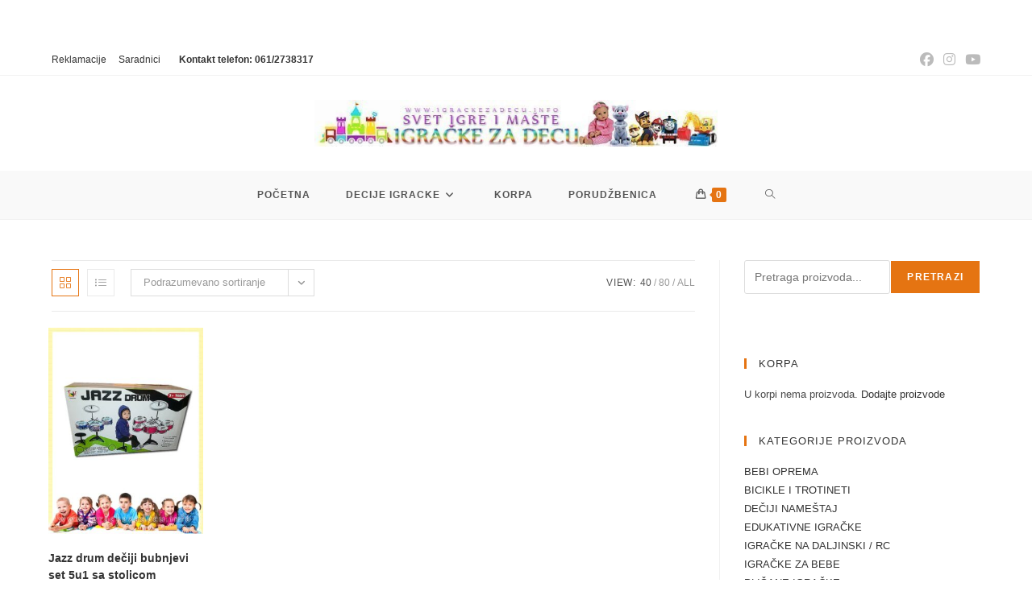

--- FILE ---
content_type: text/html; charset=UTF-8
request_url: https://www.igrackezadecu.info/oznaka-proizvoda/jazz-bubanj/
body_size: 28386
content:
<!DOCTYPE html>
<html class="html" lang="sr-RS">
<head>
	<meta charset="UTF-8">
	<link rel="profile" href="https://gmpg.org/xfn/11">

	<meta name='robots' content='index, follow, max-image-preview:large, max-snippet:-1, max-video-preview:-1' />
<meta name="viewport" content="width=device-width, initial-scale=1"><script>window._wca = window._wca || [];</script>

	<!-- This site is optimized with the Yoast SEO plugin v26.8 - https://yoast.com/product/yoast-seo-wordpress/ -->
	<title>jazz bubanj Архиве - Igracke za decu, decije igracke, prodavnica igracka</title>
	<link rel="canonical" href="https://www.igrackezadecu.info/oznaka-proizvoda/jazz-bubanj/" />
	<meta property="og:locale" content="sr_RS" />
	<meta property="og:type" content="article" />
	<meta property="og:title" content="jazz bubanj Архиве - Igracke za decu, decije igracke, prodavnica igracka" />
	<meta property="og:url" content="https://www.igrackezadecu.info/oznaka-proizvoda/jazz-bubanj/" />
	<meta property="og:site_name" content="Igracke za decu, decije igracke, prodavnica igracka" />
	<meta name="twitter:card" content="summary_large_image" />
	<script type="application/ld+json" class="yoast-schema-graph">{"@context":"https://schema.org","@graph":[{"@type":"CollectionPage","@id":"https://www.igrackezadecu.info/oznaka-proizvoda/jazz-bubanj/","url":"https://www.igrackezadecu.info/oznaka-proizvoda/jazz-bubanj/","name":"jazz bubanj Архиве - Igracke za decu, decije igracke, prodavnica igracka","isPartOf":{"@id":"https://www.igrackezadecu.info/#website"},"primaryImageOfPage":{"@id":"https://www.igrackezadecu.info/oznaka-proizvoda/jazz-bubanj/#primaryimage"},"image":{"@id":"https://www.igrackezadecu.info/oznaka-proizvoda/jazz-bubanj/#primaryimage"},"thumbnailUrl":"https://www.igrackezadecu.info/wp-content/uploads/2018/12/5u1-bubnjevi-sa-stolicom-2-.jpg","breadcrumb":{"@id":"https://www.igrackezadecu.info/oznaka-proizvoda/jazz-bubanj/#breadcrumb"},"inLanguage":"sr-RS"},{"@type":"ImageObject","inLanguage":"sr-RS","@id":"https://www.igrackezadecu.info/oznaka-proizvoda/jazz-bubanj/#primaryimage","url":"https://www.igrackezadecu.info/wp-content/uploads/2018/12/5u1-bubnjevi-sa-stolicom-2-.jpg","contentUrl":"https://www.igrackezadecu.info/wp-content/uploads/2018/12/5u1-bubnjevi-sa-stolicom-2-.jpg","width":600,"height":800},{"@type":"BreadcrumbList","@id":"https://www.igrackezadecu.info/oznaka-proizvoda/jazz-bubanj/#breadcrumb","itemListElement":[{"@type":"ListItem","position":1,"name":"Почетна","item":"https://www.igrackezadecu.info/"},{"@type":"ListItem","position":2,"name":"jazz bubanj"}]},{"@type":"WebSite","@id":"https://www.igrackezadecu.info/#website","url":"https://www.igrackezadecu.info/","name":"Igracke za decu, decije igracke, prodavnica igracka","description":"Svet igre i maste. Deciji svet igracaka. Popust.","publisher":{"@id":"https://www.igrackezadecu.info/#organization"},"potentialAction":[{"@type":"SearchAction","target":{"@type":"EntryPoint","urlTemplate":"https://www.igrackezadecu.info/?s={search_term_string}"},"query-input":{"@type":"PropertyValueSpecification","valueRequired":true,"valueName":"search_term_string"}}],"inLanguage":"sr-RS"},{"@type":"Organization","@id":"https://www.igrackezadecu.info/#organization","name":"Igracke za decu, decije igracke, prodavnica igracka","url":"https://www.igrackezadecu.info/","logo":{"@type":"ImageObject","inLanguage":"sr-RS","@id":"https://www.igrackezadecu.info/#/schema/logo/image/","url":"https://www.igrackezadecu.info/wp-content/uploads/2017/11/igracke-za-decu-logo-sajt.jpg","contentUrl":"https://www.igrackezadecu.info/wp-content/uploads/2017/11/igracke-za-decu-logo-sajt.jpg","width":602,"height":70,"caption":"Igracke za decu, decije igracke, prodavnica igracka"},"image":{"@id":"https://www.igrackezadecu.info/#/schema/logo/image/"},"sameAs":["https://www.facebook.com/igrackezadecu.info","https://www.instagram.com/igrackezadecu.info"]}]}</script>
	<!-- / Yoast SEO plugin. -->


<script type='application/javascript'  id='pys-version-script'>console.log('PixelYourSite Free version 11.1.5.2');</script>
<link rel='dns-prefetch' href='//www.googletagmanager.com' />
<link rel='dns-prefetch' href='//stats.wp.com' />
<link rel='dns-prefetch' href='//fonts.googleapis.com' />
<link rel="alternate" type="application/rss+xml" title="Igracke za decu, decije igracke, prodavnica igracka &raquo; dovod" href="https://www.igrackezadecu.info/feed/" />
<link rel="alternate" type="application/rss+xml" title="Igracke za decu, decije igracke, prodavnica igracka &raquo; dovod komentara" href="https://www.igrackezadecu.info/comments/feed/" />
<link rel="alternate" type="application/rss+xml" title="Igracke za decu, decije igracke, prodavnica igracka &raquo; dovod za jazz bubanj Oznaka" href="https://www.igrackezadecu.info/oznaka-proizvoda/jazz-bubanj/feed/" />
<style id='wp-img-auto-sizes-contain-inline-css'>
img:is([sizes=auto i],[sizes^="auto," i]){contain-intrinsic-size:3000px 1500px}
/*# sourceURL=wp-img-auto-sizes-contain-inline-css */
</style>
<link rel='stylesheet' id='woo-conditional-shipping-blocks-style-css' href='https://www.igrackezadecu.info/wp-content/plugins/conditional-shipping-for-woocommerce/frontend/css/woo-conditional-shipping.css?ver=3.6.0.free' media='all' />
<link rel='stylesheet' id='woolentor-product-grid-modern-css' href='https://www.igrackezadecu.info/wp-content/plugins/woolentor-addons/assets/css/product-grid/modern.css?ver=3.3.1' media='all' />
<link rel='stylesheet' id='woolentor-product-grid-luxury-css' href='https://www.igrackezadecu.info/wp-content/plugins/woolentor-addons/assets/css/product-grid/luxury.css?ver=3.3.1' media='all' />
<link rel='stylesheet' id='woolentor-product-grid-editorial-css' href='https://www.igrackezadecu.info/wp-content/plugins/woolentor-addons/assets/css/product-grid/editorial.css?ver=3.3.1' media='all' />
<link rel='stylesheet' id='woolentor-product-grid-magazine-css' href='https://www.igrackezadecu.info/wp-content/plugins/woolentor-addons/assets/css/product-grid/magazine.css?ver=3.3.1' media='all' />
<style id='wp-emoji-styles-inline-css'>

	img.wp-smiley, img.emoji {
		display: inline !important;
		border: none !important;
		box-shadow: none !important;
		height: 1em !important;
		width: 1em !important;
		margin: 0 0.07em !important;
		vertical-align: -0.1em !important;
		background: none !important;
		padding: 0 !important;
	}
/*# sourceURL=wp-emoji-styles-inline-css */
</style>
<link rel='stylesheet' id='wp-block-library-css' href='https://www.igrackezadecu.info/wp-includes/css/dist/block-library/style.min.css?ver=f56a784bf89f60d8011c277a140c0c4a' media='all' />
<style id='wp-block-library-theme-inline-css'>
.wp-block-audio :where(figcaption){color:#555;font-size:13px;text-align:center}.is-dark-theme .wp-block-audio :where(figcaption){color:#ffffffa6}.wp-block-audio{margin:0 0 1em}.wp-block-code{border:1px solid #ccc;border-radius:4px;font-family:Menlo,Consolas,monaco,monospace;padding:.8em 1em}.wp-block-embed :where(figcaption){color:#555;font-size:13px;text-align:center}.is-dark-theme .wp-block-embed :where(figcaption){color:#ffffffa6}.wp-block-embed{margin:0 0 1em}.blocks-gallery-caption{color:#555;font-size:13px;text-align:center}.is-dark-theme .blocks-gallery-caption{color:#ffffffa6}:root :where(.wp-block-image figcaption){color:#555;font-size:13px;text-align:center}.is-dark-theme :root :where(.wp-block-image figcaption){color:#ffffffa6}.wp-block-image{margin:0 0 1em}.wp-block-pullquote{border-bottom:4px solid;border-top:4px solid;color:currentColor;margin-bottom:1.75em}.wp-block-pullquote :where(cite),.wp-block-pullquote :where(footer),.wp-block-pullquote__citation{color:currentColor;font-size:.8125em;font-style:normal;text-transform:uppercase}.wp-block-quote{border-left:.25em solid;margin:0 0 1.75em;padding-left:1em}.wp-block-quote cite,.wp-block-quote footer{color:currentColor;font-size:.8125em;font-style:normal;position:relative}.wp-block-quote:where(.has-text-align-right){border-left:none;border-right:.25em solid;padding-left:0;padding-right:1em}.wp-block-quote:where(.has-text-align-center){border:none;padding-left:0}.wp-block-quote.is-large,.wp-block-quote.is-style-large,.wp-block-quote:where(.is-style-plain){border:none}.wp-block-search .wp-block-search__label{font-weight:700}.wp-block-search__button{border:1px solid #ccc;padding:.375em .625em}:where(.wp-block-group.has-background){padding:1.25em 2.375em}.wp-block-separator.has-css-opacity{opacity:.4}.wp-block-separator{border:none;border-bottom:2px solid;margin-left:auto;margin-right:auto}.wp-block-separator.has-alpha-channel-opacity{opacity:1}.wp-block-separator:not(.is-style-wide):not(.is-style-dots){width:100px}.wp-block-separator.has-background:not(.is-style-dots){border-bottom:none;height:1px}.wp-block-separator.has-background:not(.is-style-wide):not(.is-style-dots){height:2px}.wp-block-table{margin:0 0 1em}.wp-block-table td,.wp-block-table th{word-break:normal}.wp-block-table :where(figcaption){color:#555;font-size:13px;text-align:center}.is-dark-theme .wp-block-table :where(figcaption){color:#ffffffa6}.wp-block-video :where(figcaption){color:#555;font-size:13px;text-align:center}.is-dark-theme .wp-block-video :where(figcaption){color:#ffffffa6}.wp-block-video{margin:0 0 1em}:root :where(.wp-block-template-part.has-background){margin-bottom:0;margin-top:0;padding:1.25em 2.375em}
/*# sourceURL=/wp-includes/css/dist/block-library/theme.min.css */
</style>
<style id='classic-theme-styles-inline-css'>
/*! This file is auto-generated */
.wp-block-button__link{color:#fff;background-color:#32373c;border-radius:9999px;box-shadow:none;text-decoration:none;padding:calc(.667em + 2px) calc(1.333em + 2px);font-size:1.125em}.wp-block-file__button{background:#32373c;color:#fff;text-decoration:none}
/*# sourceURL=/wp-includes/css/classic-themes.min.css */
</style>
<link rel='stylesheet' id='mediaelement-css' href='https://www.igrackezadecu.info/wp-includes/js/mediaelement/mediaelementplayer-legacy.min.css?ver=4.2.17' media='all' />
<link rel='stylesheet' id='wp-mediaelement-css' href='https://www.igrackezadecu.info/wp-includes/js/mediaelement/wp-mediaelement.min.css?ver=f56a784bf89f60d8011c277a140c0c4a' media='all' />
<style id='jetpack-sharing-buttons-style-inline-css'>
.jetpack-sharing-buttons__services-list{display:flex;flex-direction:row;flex-wrap:wrap;gap:0;list-style-type:none;margin:5px;padding:0}.jetpack-sharing-buttons__services-list.has-small-icon-size{font-size:12px}.jetpack-sharing-buttons__services-list.has-normal-icon-size{font-size:16px}.jetpack-sharing-buttons__services-list.has-large-icon-size{font-size:24px}.jetpack-sharing-buttons__services-list.has-huge-icon-size{font-size:36px}@media print{.jetpack-sharing-buttons__services-list{display:none!important}}.editor-styles-wrapper .wp-block-jetpack-sharing-buttons{gap:0;padding-inline-start:0}ul.jetpack-sharing-buttons__services-list.has-background{padding:1.25em 2.375em}
/*# sourceURL=https://www.igrackezadecu.info/wp-content/plugins/jetpack/_inc/blocks/sharing-buttons/view.css */
</style>
<link rel='stylesheet' id='woolentor-block-common-css' href='https://www.igrackezadecu.info/wp-content/plugins/woolentor-addons/woolentor-blocks/assets/css/common-style.css?ver=3.3.1' media='all' />
<link rel='stylesheet' id='woolentor-block-default-css' href='https://www.igrackezadecu.info/wp-content/plugins/woolentor-addons/woolentor-blocks/assets/css/style-index.css?ver=3.3.1' media='all' />
<style id='global-styles-inline-css'>
:root{--wp--preset--aspect-ratio--square: 1;--wp--preset--aspect-ratio--4-3: 4/3;--wp--preset--aspect-ratio--3-4: 3/4;--wp--preset--aspect-ratio--3-2: 3/2;--wp--preset--aspect-ratio--2-3: 2/3;--wp--preset--aspect-ratio--16-9: 16/9;--wp--preset--aspect-ratio--9-16: 9/16;--wp--preset--color--black: #000000;--wp--preset--color--cyan-bluish-gray: #abb8c3;--wp--preset--color--white: #ffffff;--wp--preset--color--pale-pink: #f78da7;--wp--preset--color--vivid-red: #cf2e2e;--wp--preset--color--luminous-vivid-orange: #ff6900;--wp--preset--color--luminous-vivid-amber: #fcb900;--wp--preset--color--light-green-cyan: #7bdcb5;--wp--preset--color--vivid-green-cyan: #00d084;--wp--preset--color--pale-cyan-blue: #8ed1fc;--wp--preset--color--vivid-cyan-blue: #0693e3;--wp--preset--color--vivid-purple: #9b51e0;--wp--preset--gradient--vivid-cyan-blue-to-vivid-purple: linear-gradient(135deg,rgb(6,147,227) 0%,rgb(155,81,224) 100%);--wp--preset--gradient--light-green-cyan-to-vivid-green-cyan: linear-gradient(135deg,rgb(122,220,180) 0%,rgb(0,208,130) 100%);--wp--preset--gradient--luminous-vivid-amber-to-luminous-vivid-orange: linear-gradient(135deg,rgb(252,185,0) 0%,rgb(255,105,0) 100%);--wp--preset--gradient--luminous-vivid-orange-to-vivid-red: linear-gradient(135deg,rgb(255,105,0) 0%,rgb(207,46,46) 100%);--wp--preset--gradient--very-light-gray-to-cyan-bluish-gray: linear-gradient(135deg,rgb(238,238,238) 0%,rgb(169,184,195) 100%);--wp--preset--gradient--cool-to-warm-spectrum: linear-gradient(135deg,rgb(74,234,220) 0%,rgb(151,120,209) 20%,rgb(207,42,186) 40%,rgb(238,44,130) 60%,rgb(251,105,98) 80%,rgb(254,248,76) 100%);--wp--preset--gradient--blush-light-purple: linear-gradient(135deg,rgb(255,206,236) 0%,rgb(152,150,240) 100%);--wp--preset--gradient--blush-bordeaux: linear-gradient(135deg,rgb(254,205,165) 0%,rgb(254,45,45) 50%,rgb(107,0,62) 100%);--wp--preset--gradient--luminous-dusk: linear-gradient(135deg,rgb(255,203,112) 0%,rgb(199,81,192) 50%,rgb(65,88,208) 100%);--wp--preset--gradient--pale-ocean: linear-gradient(135deg,rgb(255,245,203) 0%,rgb(182,227,212) 50%,rgb(51,167,181) 100%);--wp--preset--gradient--electric-grass: linear-gradient(135deg,rgb(202,248,128) 0%,rgb(113,206,126) 100%);--wp--preset--gradient--midnight: linear-gradient(135deg,rgb(2,3,129) 0%,rgb(40,116,252) 100%);--wp--preset--font-size--small: 13px;--wp--preset--font-size--medium: 20px;--wp--preset--font-size--large: 36px;--wp--preset--font-size--x-large: 42px;--wp--preset--spacing--20: 0.44rem;--wp--preset--spacing--30: 0.67rem;--wp--preset--spacing--40: 1rem;--wp--preset--spacing--50: 1.5rem;--wp--preset--spacing--60: 2.25rem;--wp--preset--spacing--70: 3.38rem;--wp--preset--spacing--80: 5.06rem;--wp--preset--shadow--natural: 6px 6px 9px rgba(0, 0, 0, 0.2);--wp--preset--shadow--deep: 12px 12px 50px rgba(0, 0, 0, 0.4);--wp--preset--shadow--sharp: 6px 6px 0px rgba(0, 0, 0, 0.2);--wp--preset--shadow--outlined: 6px 6px 0px -3px rgb(255, 255, 255), 6px 6px rgb(0, 0, 0);--wp--preset--shadow--crisp: 6px 6px 0px rgb(0, 0, 0);}:where(.is-layout-flex){gap: 0.5em;}:where(.is-layout-grid){gap: 0.5em;}body .is-layout-flex{display: flex;}.is-layout-flex{flex-wrap: wrap;align-items: center;}.is-layout-flex > :is(*, div){margin: 0;}body .is-layout-grid{display: grid;}.is-layout-grid > :is(*, div){margin: 0;}:where(.wp-block-columns.is-layout-flex){gap: 2em;}:where(.wp-block-columns.is-layout-grid){gap: 2em;}:where(.wp-block-post-template.is-layout-flex){gap: 1.25em;}:where(.wp-block-post-template.is-layout-grid){gap: 1.25em;}.has-black-color{color: var(--wp--preset--color--black) !important;}.has-cyan-bluish-gray-color{color: var(--wp--preset--color--cyan-bluish-gray) !important;}.has-white-color{color: var(--wp--preset--color--white) !important;}.has-pale-pink-color{color: var(--wp--preset--color--pale-pink) !important;}.has-vivid-red-color{color: var(--wp--preset--color--vivid-red) !important;}.has-luminous-vivid-orange-color{color: var(--wp--preset--color--luminous-vivid-orange) !important;}.has-luminous-vivid-amber-color{color: var(--wp--preset--color--luminous-vivid-amber) !important;}.has-light-green-cyan-color{color: var(--wp--preset--color--light-green-cyan) !important;}.has-vivid-green-cyan-color{color: var(--wp--preset--color--vivid-green-cyan) !important;}.has-pale-cyan-blue-color{color: var(--wp--preset--color--pale-cyan-blue) !important;}.has-vivid-cyan-blue-color{color: var(--wp--preset--color--vivid-cyan-blue) !important;}.has-vivid-purple-color{color: var(--wp--preset--color--vivid-purple) !important;}.has-black-background-color{background-color: var(--wp--preset--color--black) !important;}.has-cyan-bluish-gray-background-color{background-color: var(--wp--preset--color--cyan-bluish-gray) !important;}.has-white-background-color{background-color: var(--wp--preset--color--white) !important;}.has-pale-pink-background-color{background-color: var(--wp--preset--color--pale-pink) !important;}.has-vivid-red-background-color{background-color: var(--wp--preset--color--vivid-red) !important;}.has-luminous-vivid-orange-background-color{background-color: var(--wp--preset--color--luminous-vivid-orange) !important;}.has-luminous-vivid-amber-background-color{background-color: var(--wp--preset--color--luminous-vivid-amber) !important;}.has-light-green-cyan-background-color{background-color: var(--wp--preset--color--light-green-cyan) !important;}.has-vivid-green-cyan-background-color{background-color: var(--wp--preset--color--vivid-green-cyan) !important;}.has-pale-cyan-blue-background-color{background-color: var(--wp--preset--color--pale-cyan-blue) !important;}.has-vivid-cyan-blue-background-color{background-color: var(--wp--preset--color--vivid-cyan-blue) !important;}.has-vivid-purple-background-color{background-color: var(--wp--preset--color--vivid-purple) !important;}.has-black-border-color{border-color: var(--wp--preset--color--black) !important;}.has-cyan-bluish-gray-border-color{border-color: var(--wp--preset--color--cyan-bluish-gray) !important;}.has-white-border-color{border-color: var(--wp--preset--color--white) !important;}.has-pale-pink-border-color{border-color: var(--wp--preset--color--pale-pink) !important;}.has-vivid-red-border-color{border-color: var(--wp--preset--color--vivid-red) !important;}.has-luminous-vivid-orange-border-color{border-color: var(--wp--preset--color--luminous-vivid-orange) !important;}.has-luminous-vivid-amber-border-color{border-color: var(--wp--preset--color--luminous-vivid-amber) !important;}.has-light-green-cyan-border-color{border-color: var(--wp--preset--color--light-green-cyan) !important;}.has-vivid-green-cyan-border-color{border-color: var(--wp--preset--color--vivid-green-cyan) !important;}.has-pale-cyan-blue-border-color{border-color: var(--wp--preset--color--pale-cyan-blue) !important;}.has-vivid-cyan-blue-border-color{border-color: var(--wp--preset--color--vivid-cyan-blue) !important;}.has-vivid-purple-border-color{border-color: var(--wp--preset--color--vivid-purple) !important;}.has-vivid-cyan-blue-to-vivid-purple-gradient-background{background: var(--wp--preset--gradient--vivid-cyan-blue-to-vivid-purple) !important;}.has-light-green-cyan-to-vivid-green-cyan-gradient-background{background: var(--wp--preset--gradient--light-green-cyan-to-vivid-green-cyan) !important;}.has-luminous-vivid-amber-to-luminous-vivid-orange-gradient-background{background: var(--wp--preset--gradient--luminous-vivid-amber-to-luminous-vivid-orange) !important;}.has-luminous-vivid-orange-to-vivid-red-gradient-background{background: var(--wp--preset--gradient--luminous-vivid-orange-to-vivid-red) !important;}.has-very-light-gray-to-cyan-bluish-gray-gradient-background{background: var(--wp--preset--gradient--very-light-gray-to-cyan-bluish-gray) !important;}.has-cool-to-warm-spectrum-gradient-background{background: var(--wp--preset--gradient--cool-to-warm-spectrum) !important;}.has-blush-light-purple-gradient-background{background: var(--wp--preset--gradient--blush-light-purple) !important;}.has-blush-bordeaux-gradient-background{background: var(--wp--preset--gradient--blush-bordeaux) !important;}.has-luminous-dusk-gradient-background{background: var(--wp--preset--gradient--luminous-dusk) !important;}.has-pale-ocean-gradient-background{background: var(--wp--preset--gradient--pale-ocean) !important;}.has-electric-grass-gradient-background{background: var(--wp--preset--gradient--electric-grass) !important;}.has-midnight-gradient-background{background: var(--wp--preset--gradient--midnight) !important;}.has-small-font-size{font-size: var(--wp--preset--font-size--small) !important;}.has-medium-font-size{font-size: var(--wp--preset--font-size--medium) !important;}.has-large-font-size{font-size: var(--wp--preset--font-size--large) !important;}.has-x-large-font-size{font-size: var(--wp--preset--font-size--x-large) !important;}
:where(.wp-block-post-template.is-layout-flex){gap: 1.25em;}:where(.wp-block-post-template.is-layout-grid){gap: 1.25em;}
:where(.wp-block-term-template.is-layout-flex){gap: 1.25em;}:where(.wp-block-term-template.is-layout-grid){gap: 1.25em;}
:where(.wp-block-columns.is-layout-flex){gap: 2em;}:where(.wp-block-columns.is-layout-grid){gap: 2em;}
:root :where(.wp-block-pullquote){font-size: 1.5em;line-height: 1.6;}
/*# sourceURL=global-styles-inline-css */
</style>
<link rel='stylesheet' id='pi-dcw-css' href='https://www.igrackezadecu.info/wp-content/plugins/add-to-cart-direct-checkout-for-woocommerce/public/css/pi-dcw-public.css?ver=2.1.77' media='all' />
<style id='pi-dcw-inline-css'>

		.pisol_buy_now_button{
			color:#ffffff !important;
			background-color: #ee6443 !important;
		}
		
/*# sourceURL=pi-dcw-inline-css */
</style>
<link rel='stylesheet' id='mobile-menu-builder-font-css' href='//fonts.googleapis.com/css?family=Hind:100,100italic,200,200italic,300,300italic,400,400italic,500,500italic,600,600italic,700,700italic,800,800italic,900,900italic' media='all' />
<link rel='stylesheet' id='mobile-menu-builder-css-css' href='https://www.igrackezadecu.info/wp-content/plugins/mobile-menu-builder/assets/css/mobile-menu-builder.css?ver=f56a784bf89f60d8011c277a140c0c4a' media='all' />
<style id='woocommerce-inline-inline-css'>
.woocommerce form .form-row .required { visibility: visible; }
/*# sourceURL=woocommerce-inline-inline-css */
</style>
<link rel='stylesheet' id='wcct_public_css-css' href='https://www.igrackezadecu.info/wp-content/plugins/finale-woocommerce-sales-countdown-timer-discount/assets/css/wcct_combined.min.css?ver=2.20.0' media='all' />
<link rel='stylesheet' id='woo_conditional_shipping_css-css' href='https://www.igrackezadecu.info/wp-content/plugins/conditional-shipping-for-woocommerce/includes/frontend/../../frontend/css/woo-conditional-shipping.css?ver=3.6.0.free' media='all' />
<link rel='stylesheet' id='free-shipping-label-public-css' href='https://www.igrackezadecu.info/wp-content/plugins/free-shipping-label/assets/build/fsl-public.css?ver=3.4.3' media='all' />
<link rel='stylesheet' id='font-awesome-four-css' href='https://www.igrackezadecu.info/wp-content/plugins/woolentor-addons/assets/css/font-awesome.min.css?ver=3.3.1' media='all' />
<link rel='stylesheet' id='simple-line-icons-wl-css' href='https://www.igrackezadecu.info/wp-content/plugins/woolentor-addons/assets/css/simple-line-icons.css?ver=3.3.1' media='all' />
<link rel='stylesheet' id='htflexboxgrid-css' href='https://www.igrackezadecu.info/wp-content/plugins/woolentor-addons/assets/css/htflexboxgrid.css?ver=3.3.1' media='all' />
<link rel='stylesheet' id='slick-css' href='https://www.igrackezadecu.info/wp-content/plugins/woolentor-addons/assets/css/slick.css?ver=3.3.1' media='all' />
<link rel='stylesheet' id='woolentor-widgets-css' href='https://www.igrackezadecu.info/wp-content/plugins/woolentor-addons/assets/css/woolentor-widgets.css?ver=3.3.1' media='all' />
<link rel='stylesheet' id='photoswipe-css' href='https://www.igrackezadecu.info/wp-content/plugins/woocommerce/assets/css/photoswipe/photoswipe.min.css?ver=10.4.3' media='all' />
<link rel='stylesheet' id='photoswipe-default-skin-css' href='https://www.igrackezadecu.info/wp-content/plugins/woocommerce/assets/css/photoswipe/default-skin/default-skin.min.css?ver=10.4.3' media='all' />
<link rel='stylesheet' id='woolentor-quickview-css' href='https://www.igrackezadecu.info/wp-content/plugins/woolentor-addons/includes/modules/quickview/assets/css/frontend.css?ver=3.3.1' media='all' />
<link rel='stylesheet' id='oceanwp-style-css' href='https://www.igrackezadecu.info/wp-content/themes/oceanwp/assets/css/style.min.css?ver=1.0' media='all' />
<link rel='stylesheet' id='child-style-css' href='https://www.igrackezadecu.info/wp-content/themes/oceanwp-child-theme-master/style.css?ver=f56a784bf89f60d8011c277a140c0c4a' media='all' />
<link rel='stylesheet' id='oceanwp-woo-mini-cart-css' href='https://www.igrackezadecu.info/wp-content/themes/oceanwp/assets/css/woo/woo-mini-cart.min.css?ver=f56a784bf89f60d8011c277a140c0c4a' media='all' />
<link rel='stylesheet' id='font-awesome-css' href='https://www.igrackezadecu.info/wp-content/themes/oceanwp/assets/fonts/fontawesome/css/all.min.css?ver=6.7.2' media='all' />
<link rel='stylesheet' id='simple-line-icons-css' href='https://www.igrackezadecu.info/wp-content/themes/oceanwp/assets/css/third/simple-line-icons.min.css?ver=2.4.0' media='all' />
<link rel='stylesheet' id='cherry-handler-css-css' href='https://www.igrackezadecu.info/wp-content/plugins/jetwidgets-for-elementor/cherry-framework/modules/cherry-handler/assets/css/cherry-handler-styles.min.css?ver=1.5.11' media='all' />
<link rel='stylesheet' id='jet-widgets-css' href='https://www.igrackezadecu.info/wp-content/plugins/jetwidgets-for-elementor/assets/css/jet-widgets.css?ver=1.0.21' media='all' />
<link rel='stylesheet' id='jet-widgets-skin-css' href='https://www.igrackezadecu.info/wp-content/plugins/jetwidgets-for-elementor/assets/css/jet-widgets-skin.css?ver=1.0.21' media='all' />
<link rel='stylesheet' id='jet-juxtapose-css-css' href='https://www.igrackezadecu.info/wp-content/plugins/jetwidgets-for-elementor/assets/css/lib/juxtapose/juxtapose.css?ver=1.3.0' media='all' />
<link rel='stylesheet' id='oceanwp-woocommerce-css' href='https://www.igrackezadecu.info/wp-content/themes/oceanwp/assets/css/woo/woocommerce.min.css?ver=f56a784bf89f60d8011c277a140c0c4a' media='all' />
<link rel='stylesheet' id='oceanwp-woo-star-font-css' href='https://www.igrackezadecu.info/wp-content/themes/oceanwp/assets/css/woo/woo-star-font.min.css?ver=f56a784bf89f60d8011c277a140c0c4a' media='all' />
<link rel='stylesheet' id='oe-widgets-style-css' href='https://www.igrackezadecu.info/wp-content/plugins/ocean-extra/assets/css/widgets.css?ver=f56a784bf89f60d8011c277a140c0c4a' media='all' />
<link rel='stylesheet' id='ops-product-share-style-css' href='https://www.igrackezadecu.info/wp-content/plugins/ocean-product-sharing/assets/css/style.min.css?ver=f56a784bf89f60d8011c277a140c0c4a' media='all' />
<link rel='stylesheet' id='oss-social-share-style-css' href='https://www.igrackezadecu.info/wp-content/plugins/ocean-social-sharing/assets/css/style.min.css?ver=f56a784bf89f60d8011c277a140c0c4a' media='all' />
<script type="text/template" id="tmpl-variation-template">
	<div class="woocommerce-variation-description">{{{ data.variation.variation_description }}}</div>
	<div class="woocommerce-variation-price">{{{ data.variation.price_html }}}</div>
	<div class="woocommerce-variation-availability">{{{ data.variation.availability_html }}}</div>
</script>
<script type="text/template" id="tmpl-unavailable-variation-template">
	<p role="alert">Žao nam je, ovaj proizvod nije dostupan. Odaberite drugu kombinaciju.</p>
</script>
<script src="https://www.igrackezadecu.info/wp-includes/js/jquery/jquery.min.js?ver=3.7.1" id="jquery-core-js"></script>
<script src="https://www.igrackezadecu.info/wp-includes/js/jquery/jquery-migrate.min.js?ver=3.4.1" id="jquery-migrate-js"></script>
<script id="pi-dcw-js-extra">
var pisol_dcw_setting = {"ajax_url":"https://www.igrackezadecu.info/wp-admin/admin-ajax.php"};
//# sourceURL=pi-dcw-js-extra
</script>
<script src="https://www.igrackezadecu.info/wp-content/plugins/add-to-cart-direct-checkout-for-woocommerce/public/js/pi-dcw-public.js?ver=2.1.77" id="pi-dcw-js"></script>
<script src="https://www.googletagmanager.com/gtag/js?id=UA-111007497-1&amp;ver=6.9" id="wk-analytics-script-js"></script>
<script id="wk-analytics-script-js-after">
function shouldTrack(){
var trackLoggedIn = false;
var loggedIn = false;
if(!loggedIn){
return true;
} else if( trackLoggedIn ) {
return true;
}
return false;
}
function hasWKGoogleAnalyticsCookie() {
return (new RegExp('wp_wk_ga_untrack_' + document.location.hostname)).test(document.cookie);
}
if (!hasWKGoogleAnalyticsCookie() && shouldTrack()) {
//Google Analytics
window.dataLayer = window.dataLayer || [];
function gtag(){dataLayer.push(arguments);}
gtag('js', new Date());
gtag('config', 'UA-111007497-1', { 'anonymize_ip': true });
}

//# sourceURL=wk-analytics-script-js-after
</script>
<script src="https://www.igrackezadecu.info/wp-content/plugins/woocommerce/assets/js/jquery-blockui/jquery.blockUI.min.js?ver=2.7.0-wc.10.4.3" id="wc-jquery-blockui-js" data-wp-strategy="defer"></script>
<script id="wc-add-to-cart-js-extra">
var wc_add_to_cart_params = {"ajax_url":"/wp-admin/admin-ajax.php","wc_ajax_url":"/?wc-ajax=%%endpoint%%","i18n_view_cart":"Pregled korpe","cart_url":"https://www.igrackezadecu.info/cart/","is_cart":"","cart_redirect_after_add":"no"};
//# sourceURL=wc-add-to-cart-js-extra
</script>
<script src="https://www.igrackezadecu.info/wp-content/plugins/woocommerce/assets/js/frontend/add-to-cart.min.js?ver=10.4.3" id="wc-add-to-cart-js" defer data-wp-strategy="defer"></script>
<script src="https://www.igrackezadecu.info/wp-content/plugins/woocommerce/assets/js/js-cookie/js.cookie.min.js?ver=2.1.4-wc.10.4.3" id="wc-js-cookie-js" defer data-wp-strategy="defer"></script>
<script id="woocommerce-js-extra">
var woocommerce_params = {"ajax_url":"/wp-admin/admin-ajax.php","wc_ajax_url":"/?wc-ajax=%%endpoint%%","i18n_password_show":"Prika\u017ei lozinku","i18n_password_hide":"Sakrij lozinku"};
//# sourceURL=woocommerce-js-extra
</script>
<script src="https://www.igrackezadecu.info/wp-content/plugins/woocommerce/assets/js/frontend/woocommerce.min.js?ver=10.4.3" id="woocommerce-js" defer data-wp-strategy="defer"></script>
<script id="woo-conditional-shipping-js-js-extra">
var conditional_shipping_settings = {"trigger_fields":[]};
//# sourceURL=woo-conditional-shipping-js-js-extra
</script>
<script src="https://www.igrackezadecu.info/wp-content/plugins/conditional-shipping-for-woocommerce/includes/frontend/../../frontend/js/woo-conditional-shipping.js?ver=3.6.0.free" id="woo-conditional-shipping-js-js"></script>
<script src="https://www.igrackezadecu.info/wp-includes/js/underscore.min.js?ver=1.13.7" id="underscore-js"></script>
<script id="wp-util-js-extra">
var _wpUtilSettings = {"ajax":{"url":"/wp-admin/admin-ajax.php"}};
//# sourceURL=wp-util-js-extra
</script>
<script src="https://www.igrackezadecu.info/wp-includes/js/wp-util.min.js?ver=f56a784bf89f60d8011c277a140c0c4a" id="wp-util-js"></script>
<script src="https://www.igrackezadecu.info/wp-content/plugins/woocommerce/assets/js/photoswipe/photoswipe.min.js?ver=4.1.1-wc.10.4.3" id="wc-photoswipe-js" data-wp-strategy="defer"></script>
<script src="https://stats.wp.com/s-202604.js" id="woocommerce-analytics-js" defer data-wp-strategy="defer"></script>
<script src="https://www.igrackezadecu.info/wp-content/plugins/pixelyoursite/dist/scripts/jquery.bind-first-0.2.3.min.js?ver=0.2.3" id="jquery-bind-first-js"></script>
<script src="https://www.igrackezadecu.info/wp-content/plugins/pixelyoursite/dist/scripts/js.cookie-2.1.3.min.js?ver=2.1.3" id="js-cookie-pys-js"></script>
<script src="https://www.igrackezadecu.info/wp-content/plugins/pixelyoursite/dist/scripts/tld.min.js?ver=2.3.1" id="js-tld-js"></script>
<script id="pys-js-extra">
var pysOptions = {"staticEvents":{"facebook":{"init_event":[{"delay":0,"type":"static","ajaxFire":false,"name":"PageView","pixelIds":["138536864715460"],"eventID":"ab0ebd84-cc32-42fc-896f-660ceb428058","params":{"page_title":"jazz bubanj","post_type":"product_tag","post_id":339,"plugin":"PixelYourSite","user_role":"guest","event_url":"www.igrackezadecu.info/oznaka-proizvoda/jazz-bubanj/"},"e_id":"init_event","ids":[],"hasTimeWindow":false,"timeWindow":0,"woo_order":"","edd_order":""}]}},"dynamicEvents":{"automatic_event_form":{"facebook":{"delay":0,"type":"dyn","name":"Form","pixelIds":["138536864715460"],"eventID":"59b03afa-f873-46c6-b6fc-0f685d102ada","params":{"page_title":"jazz bubanj","post_type":"product_tag","post_id":339,"plugin":"PixelYourSite","user_role":"guest","event_url":"www.igrackezadecu.info/oznaka-proizvoda/jazz-bubanj/"},"e_id":"automatic_event_form","ids":[],"hasTimeWindow":false,"timeWindow":0,"woo_order":"","edd_order":""}},"automatic_event_download":{"facebook":{"delay":0,"type":"dyn","name":"Download","extensions":["","doc","exe","js","pdf","ppt","tgz","zip","xls"],"pixelIds":["138536864715460"],"eventID":"8c6bdd1a-0d3c-4964-a783-b8c1ff4d9f1c","params":{"page_title":"jazz bubanj","post_type":"product_tag","post_id":339,"plugin":"PixelYourSite","user_role":"guest","event_url":"www.igrackezadecu.info/oznaka-proizvoda/jazz-bubanj/"},"e_id":"automatic_event_download","ids":[],"hasTimeWindow":false,"timeWindow":0,"woo_order":"","edd_order":""}},"automatic_event_comment":{"facebook":{"delay":0,"type":"dyn","name":"Comment","pixelIds":["138536864715460"],"eventID":"618a0a7e-cf56-4988-90af-49d4ae82e2a8","params":{"page_title":"jazz bubanj","post_type":"product_tag","post_id":339,"plugin":"PixelYourSite","user_role":"guest","event_url":"www.igrackezadecu.info/oznaka-proizvoda/jazz-bubanj/"},"e_id":"automatic_event_comment","ids":[],"hasTimeWindow":false,"timeWindow":0,"woo_order":"","edd_order":""}},"woo_add_to_cart_on_button_click":{"facebook":{"delay":0,"type":"dyn","name":"AddToCart","pixelIds":["138536864715460"],"eventID":"4e5105d9-225e-4ec5-bc2b-8d47ede6be87","params":{"page_title":"jazz bubanj","post_type":"product_tag","post_id":339,"plugin":"PixelYourSite","user_role":"guest","event_url":"www.igrackezadecu.info/oznaka-proizvoda/jazz-bubanj/"},"e_id":"woo_add_to_cart_on_button_click","ids":[],"hasTimeWindow":false,"timeWindow":0,"woo_order":"","edd_order":""}}},"triggerEvents":[],"triggerEventTypes":[],"facebook":{"pixelIds":["138536864715460"],"advancedMatching":[],"advancedMatchingEnabled":false,"removeMetadata":false,"wooVariableAsSimple":false,"serverApiEnabled":false,"wooCRSendFromServer":false,"send_external_id":null,"enabled_medical":false,"do_not_track_medical_param":["event_url","post_title","page_title","landing_page","content_name","categories","category_name","tags"],"meta_ldu":false},"debug":"","siteUrl":"https://www.igrackezadecu.info","ajaxUrl":"https://www.igrackezadecu.info/wp-admin/admin-ajax.php","ajax_event":"b5b3429c7b","enable_remove_download_url_param":"1","cookie_duration":"7","last_visit_duration":"60","enable_success_send_form":"","ajaxForServerEvent":"1","ajaxForServerStaticEvent":"1","useSendBeacon":"1","send_external_id":"1","external_id_expire":"180","track_cookie_for_subdomains":"1","google_consent_mode":"1","gdpr":{"ajax_enabled":false,"all_disabled_by_api":false,"facebook_disabled_by_api":false,"analytics_disabled_by_api":false,"google_ads_disabled_by_api":false,"pinterest_disabled_by_api":false,"bing_disabled_by_api":false,"reddit_disabled_by_api":false,"externalID_disabled_by_api":false,"facebook_prior_consent_enabled":true,"analytics_prior_consent_enabled":true,"google_ads_prior_consent_enabled":null,"pinterest_prior_consent_enabled":true,"bing_prior_consent_enabled":true,"cookiebot_integration_enabled":false,"cookiebot_facebook_consent_category":"marketing","cookiebot_analytics_consent_category":"statistics","cookiebot_tiktok_consent_category":"marketing","cookiebot_google_ads_consent_category":"marketing","cookiebot_pinterest_consent_category":"marketing","cookiebot_bing_consent_category":"marketing","consent_magic_integration_enabled":false,"real_cookie_banner_integration_enabled":false,"cookie_notice_integration_enabled":false,"cookie_law_info_integration_enabled":false,"analytics_storage":{"enabled":true,"value":"granted","filter":false},"ad_storage":{"enabled":true,"value":"granted","filter":false},"ad_user_data":{"enabled":true,"value":"granted","filter":false},"ad_personalization":{"enabled":true,"value":"granted","filter":false}},"cookie":{"disabled_all_cookie":false,"disabled_start_session_cookie":false,"disabled_advanced_form_data_cookie":false,"disabled_landing_page_cookie":false,"disabled_first_visit_cookie":false,"disabled_trafficsource_cookie":false,"disabled_utmTerms_cookie":false,"disabled_utmId_cookie":false},"tracking_analytics":{"TrafficSource":"direct","TrafficLanding":"undefined","TrafficUtms":[],"TrafficUtmsId":[]},"GATags":{"ga_datalayer_type":"default","ga_datalayer_name":"dataLayerPYS"},"woo":{"enabled":true,"enabled_save_data_to_orders":true,"addToCartOnButtonEnabled":true,"addToCartOnButtonValueEnabled":true,"addToCartOnButtonValueOption":"price","singleProductId":null,"removeFromCartSelector":"form.woocommerce-cart-form .remove","addToCartCatchMethod":"add_cart_js","is_order_received_page":false,"containOrderId":false},"edd":{"enabled":false},"cache_bypass":"1768994048"};
//# sourceURL=pys-js-extra
</script>
<script src="https://www.igrackezadecu.info/wp-content/plugins/pixelyoursite/dist/scripts/public.js?ver=11.1.5.2" id="pys-js"></script>
<script id="wc-cart-fragments-js-extra">
var wc_cart_fragments_params = {"ajax_url":"/wp-admin/admin-ajax.php","wc_ajax_url":"/?wc-ajax=%%endpoint%%","cart_hash_key":"wc_cart_hash_12710810607ae2d42ab8a330ecfe2f26","fragment_name":"wc_fragments_12710810607ae2d42ab8a330ecfe2f26","request_timeout":"5000"};
//# sourceURL=wc-cart-fragments-js-extra
</script>
<script src="https://www.igrackezadecu.info/wp-content/plugins/woocommerce/assets/js/frontend/cart-fragments.min.js?ver=10.4.3" id="wc-cart-fragments-js" defer data-wp-strategy="defer"></script>
<link rel="https://api.w.org/" href="https://www.igrackezadecu.info/wp-json/" /><link rel="alternate" title="JSON" type="application/json" href="https://www.igrackezadecu.info/wp-json/wp/v2/product_tag/339" /><link rel="EditURI" type="application/rsd+xml" title="RSD" href="https://www.igrackezadecu.info/xmlrpc.php?rsd" />
	<style>img#wpstats{display:none}</style>
			<noscript><style>.woocommerce-product-gallery{ opacity: 1 !important; }</style></noscript>
	<meta name="generator" content="Elementor 3.34.2; features: additional_custom_breakpoints; settings: css_print_method-external, google_font-enabled, font_display-auto">
			<style>
				.e-con.e-parent:nth-of-type(n+4):not(.e-lazyloaded):not(.e-no-lazyload),
				.e-con.e-parent:nth-of-type(n+4):not(.e-lazyloaded):not(.e-no-lazyload) * {
					background-image: none !important;
				}
				@media screen and (max-height: 1024px) {
					.e-con.e-parent:nth-of-type(n+3):not(.e-lazyloaded):not(.e-no-lazyload),
					.e-con.e-parent:nth-of-type(n+3):not(.e-lazyloaded):not(.e-no-lazyload) * {
						background-image: none !important;
					}
				}
				@media screen and (max-height: 640px) {
					.e-con.e-parent:nth-of-type(n+2):not(.e-lazyloaded):not(.e-no-lazyload),
					.e-con.e-parent:nth-of-type(n+2):not(.e-lazyloaded):not(.e-no-lazyload) * {
						background-image: none !important;
					}
				}
			</style>
			<link rel="icon" href="https://www.igrackezadecu.info/wp-content/uploads/2020/04/igrackezadecu-favico.ico" sizes="32x32" />
<link rel="icon" href="https://www.igrackezadecu.info/wp-content/uploads/2020/04/igrackezadecu-favico.ico" sizes="192x192" />
<link rel="apple-touch-icon" href="https://www.igrackezadecu.info/wp-content/uploads/2020/04/igrackezadecu-favico.ico" />
<meta name="msapplication-TileImage" content="https://www.igrackezadecu.info/wp-content/uploads/2020/04/igrackezadecu-favico.ico" />
		<style id="wp-custom-css">
			body .mobile-menu-builder-popup--container .mobile-menu-builder-popup--inner .widget textarea,body .mobile-menu-builder-popup--container .mobile-menu-builder-popup--inner .widget input[type="text"],body .mobile-menu-builder-popup--container .mobile-menu-builder-popup--inner .widget input[type="email"],body .mobile-menu-builder-popup--container .mobile-menu-builder-popup--inner .widget input[type="url"],body .mobile-menu-builder-popup--container .mobile-menu-builder-popup--inner .widget input[type="password"],body .mobile-menu-builder-popup--container .mobile-menu-builder-popup--inner .widget input[type="search"]{background-color:white;width:50%}		</style>
		<!-- OceanWP CSS -->
<style type="text/css">
/* Colors */.woocommerce-MyAccount-navigation ul li a:before,.woocommerce-checkout .woocommerce-info a,.woocommerce-checkout #payment ul.payment_methods .wc_payment_method>input[type=radio]:first-child:checked+label:before,.woocommerce-checkout #payment .payment_method_paypal .about_paypal,.woocommerce ul.products li.product li.category a:hover,.woocommerce ul.products li.product .button:hover,.woocommerce ul.products li.product .product-inner .added_to_cart:hover,.product_meta .posted_in a:hover,.product_meta .tagged_as a:hover,.woocommerce div.product .woocommerce-tabs ul.tabs li a:hover,.woocommerce div.product .woocommerce-tabs ul.tabs li.active a,.woocommerce .oceanwp-grid-list a.active,.woocommerce .oceanwp-grid-list a:hover,.woocommerce .oceanwp-off-canvas-filter:hover,.widget_shopping_cart ul.cart_list li .owp-grid-wrap .owp-grid a.remove:hover,.widget_product_categories li a:hover ~ .count,.widget_layered_nav li a:hover ~ .count,.woocommerce ul.products li.product:not(.product-category) .woo-entry-buttons li a:hover,a:hover,a.light:hover,.theme-heading .text::before,.theme-heading .text::after,#top-bar-content >a:hover,#top-bar-social li.oceanwp-email a:hover,#site-navigation-wrap .dropdown-menu >li >a:hover,#site-header.medium-header #medium-searchform button:hover,.oceanwp-mobile-menu-icon a:hover,.blog-entry.post .blog-entry-header .entry-title a:hover,.blog-entry.post .blog-entry-readmore a:hover,.blog-entry.thumbnail-entry .blog-entry-category a,ul.meta li a:hover,.dropcap,.single nav.post-navigation .nav-links .title,body .related-post-title a:hover,body #wp-calendar caption,body .contact-info-widget.default i,body .contact-info-widget.big-icons i,body .custom-links-widget .oceanwp-custom-links li a:hover,body .custom-links-widget .oceanwp-custom-links li a:hover:before,body .posts-thumbnails-widget li a:hover,body .social-widget li.oceanwp-email a:hover,.comment-author .comment-meta .comment-reply-link,#respond #cancel-comment-reply-link:hover,#footer-widgets .footer-box a:hover,#footer-bottom a:hover,#footer-bottom #footer-bottom-menu a:hover,.sidr a:hover,.sidr-class-dropdown-toggle:hover,.sidr-class-menu-item-has-children.active >a,.sidr-class-menu-item-has-children.active >a >.sidr-class-dropdown-toggle,input[type=checkbox]:checked:before{color:#e57412}.woocommerce .oceanwp-grid-list a.active .owp-icon use,.woocommerce .oceanwp-grid-list a:hover .owp-icon use,.single nav.post-navigation .nav-links .title .owp-icon use,.blog-entry.post .blog-entry-readmore a:hover .owp-icon use,body .contact-info-widget.default .owp-icon use,body .contact-info-widget.big-icons .owp-icon use{stroke:#e57412}.woocommerce div.product div.images .open-image,.wcmenucart-details.count,.woocommerce-message a,.woocommerce-error a,.woocommerce-info a,.woocommerce .widget_price_filter .ui-slider .ui-slider-handle,.woocommerce .widget_price_filter .ui-slider .ui-slider-range,.owp-product-nav li a.owp-nav-link:hover,.woocommerce div.product.owp-tabs-layout-vertical .woocommerce-tabs ul.tabs li a:after,.woocommerce .widget_product_categories li.current-cat >a ~ .count,.woocommerce .widget_product_categories li.current-cat >a:before,.woocommerce .widget_layered_nav li.chosen a ~ .count,.woocommerce .widget_layered_nav li.chosen a:before,#owp-checkout-timeline .active .timeline-wrapper,.bag-style:hover .wcmenucart-cart-icon .wcmenucart-count,.show-cart .wcmenucart-cart-icon .wcmenucart-count,.woocommerce ul.products li.product:not(.product-category) .image-wrap .button,input[type="button"],input[type="reset"],input[type="submit"],button[type="submit"],.button,#site-navigation-wrap .dropdown-menu >li.btn >a >span,.thumbnail:hover i,.thumbnail:hover .link-post-svg-icon,.post-quote-content,.omw-modal .omw-close-modal,body .contact-info-widget.big-icons li:hover i,body .contact-info-widget.big-icons li:hover .owp-icon,body div.wpforms-container-full .wpforms-form input[type=submit],body div.wpforms-container-full .wpforms-form button[type=submit],body div.wpforms-container-full .wpforms-form .wpforms-page-button,.woocommerce-cart .wp-element-button,.woocommerce-checkout .wp-element-button,.wp-block-button__link{background-color:#e57412}.current-shop-items-dropdown{border-top-color:#e57412}.woocommerce div.product .woocommerce-tabs ul.tabs li.active a{border-bottom-color:#e57412}.wcmenucart-details.count:before{border-color:#e57412}.woocommerce ul.products li.product .button:hover{border-color:#e57412}.woocommerce ul.products li.product .product-inner .added_to_cart:hover{border-color:#e57412}.woocommerce div.product .woocommerce-tabs ul.tabs li.active a{border-color:#e57412}.woocommerce .oceanwp-grid-list a.active{border-color:#e57412}.woocommerce .oceanwp-grid-list a:hover{border-color:#e57412}.woocommerce .oceanwp-off-canvas-filter:hover{border-color:#e57412}.owp-product-nav li a.owp-nav-link:hover{border-color:#e57412}.widget_shopping_cart_content .buttons .button:first-child:hover{border-color:#e57412}.widget_shopping_cart ul.cart_list li .owp-grid-wrap .owp-grid a.remove:hover{border-color:#e57412}.widget_product_categories li a:hover ~ .count{border-color:#e57412}.woocommerce .widget_product_categories li.current-cat >a ~ .count{border-color:#e57412}.woocommerce .widget_product_categories li.current-cat >a:before{border-color:#e57412}.widget_layered_nav li a:hover ~ .count{border-color:#e57412}.woocommerce .widget_layered_nav li.chosen a ~ .count{border-color:#e57412}.woocommerce .widget_layered_nav li.chosen a:before{border-color:#e57412}#owp-checkout-timeline.arrow .active .timeline-wrapper:before{border-top-color:#e57412;border-bottom-color:#e57412}#owp-checkout-timeline.arrow .active .timeline-wrapper:after{border-left-color:#e57412;border-right-color:#e57412}.bag-style:hover .wcmenucart-cart-icon .wcmenucart-count{border-color:#e57412}.bag-style:hover .wcmenucart-cart-icon .wcmenucart-count:after{border-color:#e57412}.show-cart .wcmenucart-cart-icon .wcmenucart-count{border-color:#e57412}.show-cart .wcmenucart-cart-icon .wcmenucart-count:after{border-color:#e57412}.woocommerce ul.products li.product:not(.product-category) .woo-product-gallery .active a{border-color:#e57412}.woocommerce ul.products li.product:not(.product-category) .woo-product-gallery a:hover{border-color:#e57412}.widget-title{border-color:#e57412}blockquote{border-color:#e57412}.wp-block-quote{border-color:#e57412}#searchform-dropdown{border-color:#e57412}.dropdown-menu .sub-menu{border-color:#e57412}.blog-entry.large-entry .blog-entry-readmore a:hover{border-color:#e57412}.oceanwp-newsletter-form-wrap input[type="email"]:focus{border-color:#e57412}.social-widget li.oceanwp-email a:hover{border-color:#e57412}#respond #cancel-comment-reply-link:hover{border-color:#e57412}body .contact-info-widget.big-icons li:hover i{border-color:#e57412}body .contact-info-widget.big-icons li:hover .owp-icon{border-color:#e57412}#footer-widgets .oceanwp-newsletter-form-wrap input[type="email"]:focus{border-color:#e57412}.woocommerce div.product div.images .open-image:hover,.woocommerce-error a:hover,.woocommerce-info a:hover,.woocommerce-message a:hover,.woocommerce-message a:focus,.woocommerce .button:focus,.woocommerce ul.products li.product:not(.product-category) .image-wrap .button:hover,input[type="button"]:hover,input[type="reset"]:hover,input[type="submit"]:hover,button[type="submit"]:hover,input[type="button"]:focus,input[type="reset"]:focus,input[type="submit"]:focus,button[type="submit"]:focus,.button:hover,.button:focus,#site-navigation-wrap .dropdown-menu >li.btn >a:hover >span,.post-quote-author,.omw-modal .omw-close-modal:hover,body div.wpforms-container-full .wpforms-form input[type=submit]:hover,body div.wpforms-container-full .wpforms-form button[type=submit]:hover,body div.wpforms-container-full .wpforms-form .wpforms-page-button:hover,.woocommerce-cart .wp-element-button:hover,.woocommerce-checkout .wp-element-button:hover,.wp-block-button__link:hover{background-color:#dd0404}a:hover{color:#ea9412}a:hover .owp-icon use{stroke:#ea9412}body .theme-button,body input[type="submit"],body button[type="submit"],body button,body .button,body div.wpforms-container-full .wpforms-form input[type=submit],body div.wpforms-container-full .wpforms-form button[type=submit],body div.wpforms-container-full .wpforms-form .wpforms-page-button,.woocommerce-cart .wp-element-button,.woocommerce-checkout .wp-element-button,.wp-block-button__link{background-color:#e57412}body .theme-button:hover,body input[type="submit"]:hover,body button[type="submit"]:hover,body button:hover,body .button:hover,body div.wpforms-container-full .wpforms-form input[type=submit]:hover,body div.wpforms-container-full .wpforms-form input[type=submit]:active,body div.wpforms-container-full .wpforms-form button[type=submit]:hover,body div.wpforms-container-full .wpforms-form button[type=submit]:active,body div.wpforms-container-full .wpforms-form .wpforms-page-button:hover,body div.wpforms-container-full .wpforms-form .wpforms-page-button:active,.woocommerce-cart .wp-element-button:hover,.woocommerce-checkout .wp-element-button:hover,.wp-block-button__link:hover{background-color:#ad0a0a}body .theme-button,body input[type="submit"],body button[type="submit"],body button,body .button,body div.wpforms-container-full .wpforms-form input[type=submit],body div.wpforms-container-full .wpforms-form button[type=submit],body div.wpforms-container-full .wpforms-form .wpforms-page-button,.woocommerce-cart .wp-element-button,.woocommerce-checkout .wp-element-button,.wp-block-button__link{border-color:#ffffff}body .theme-button:hover,body input[type="submit"]:hover,body button[type="submit"]:hover,body button:hover,body .button:hover,body div.wpforms-container-full .wpforms-form input[type=submit]:hover,body div.wpforms-container-full .wpforms-form input[type=submit]:active,body div.wpforms-container-full .wpforms-form button[type=submit]:hover,body div.wpforms-container-full .wpforms-form button[type=submit]:active,body div.wpforms-container-full .wpforms-form .wpforms-page-button:hover,body div.wpforms-container-full .wpforms-form .wpforms-page-button:active,.woocommerce-cart .wp-element-button:hover,.woocommerce-checkout .wp-element-button:hover,.wp-block-button__link:hover{border-color:#ffffff}/* OceanWP Style Settings CSS */.theme-button,input[type="submit"],button[type="submit"],button,.button,body div.wpforms-container-full .wpforms-form input[type=submit],body div.wpforms-container-full .wpforms-form button[type=submit],body div.wpforms-container-full .wpforms-form .wpforms-page-button{border-style:solid}.theme-button,input[type="submit"],button[type="submit"],button,.button,body div.wpforms-container-full .wpforms-form input[type=submit],body div.wpforms-container-full .wpforms-form button[type=submit],body div.wpforms-container-full .wpforms-form .wpforms-page-button{border-width:1px}form input[type="text"],form input[type="password"],form input[type="email"],form input[type="url"],form input[type="date"],form input[type="month"],form input[type="time"],form input[type="datetime"],form input[type="datetime-local"],form input[type="week"],form input[type="number"],form input[type="search"],form input[type="tel"],form input[type="color"],form select,form textarea,.woocommerce .woocommerce-checkout .select2-container--default .select2-selection--single{border-style:solid}body div.wpforms-container-full .wpforms-form input[type=date],body div.wpforms-container-full .wpforms-form input[type=datetime],body div.wpforms-container-full .wpforms-form input[type=datetime-local],body div.wpforms-container-full .wpforms-form input[type=email],body div.wpforms-container-full .wpforms-form input[type=month],body div.wpforms-container-full .wpforms-form input[type=number],body div.wpforms-container-full .wpforms-form input[type=password],body div.wpforms-container-full .wpforms-form input[type=range],body div.wpforms-container-full .wpforms-form input[type=search],body div.wpforms-container-full .wpforms-form input[type=tel],body div.wpforms-container-full .wpforms-form input[type=text],body div.wpforms-container-full .wpforms-form input[type=time],body div.wpforms-container-full .wpforms-form input[type=url],body div.wpforms-container-full .wpforms-form input[type=week],body div.wpforms-container-full .wpforms-form select,body div.wpforms-container-full .wpforms-form textarea{border-style:solid}form input[type="text"],form input[type="password"],form input[type="email"],form input[type="url"],form input[type="date"],form input[type="month"],form input[type="time"],form input[type="datetime"],form input[type="datetime-local"],form input[type="week"],form input[type="number"],form input[type="search"],form input[type="tel"],form input[type="color"],form select,form textarea{border-radius:3px}body div.wpforms-container-full .wpforms-form input[type=date],body div.wpforms-container-full .wpforms-form input[type=datetime],body div.wpforms-container-full .wpforms-form input[type=datetime-local],body div.wpforms-container-full .wpforms-form input[type=email],body div.wpforms-container-full .wpforms-form input[type=month],body div.wpforms-container-full .wpforms-form input[type=number],body div.wpforms-container-full .wpforms-form input[type=password],body div.wpforms-container-full .wpforms-form input[type=range],body div.wpforms-container-full .wpforms-form input[type=search],body div.wpforms-container-full .wpforms-form input[type=tel],body div.wpforms-container-full .wpforms-form input[type=text],body div.wpforms-container-full .wpforms-form input[type=time],body div.wpforms-container-full .wpforms-form input[type=url],body div.wpforms-container-full .wpforms-form input[type=week],body div.wpforms-container-full .wpforms-form select,body div.wpforms-container-full .wpforms-form textarea{border-radius:3px}/* Header */#site-header.has-header-media .overlay-header-media{background-color:rgba(0,0,0,0.5)}#site-logo #site-logo-inner a img,#site-header.center-header #site-navigation-wrap .middle-site-logo a img{max-width:500px}@media (max-width:480px){#site-logo #site-logo-inner a img,#site-header.center-header #site-navigation-wrap .middle-site-logo a img{max-width:285px}}/* Topbar */#top-bar-social li a{font-size:17px}#top-bar-content a:hover,#top-bar-social-alt a:hover{color:#f26513}/* Blog CSS */.ocean-single-post-header ul.meta-item li a:hover{color:#333333}/* Footer Copyright */#footer-bottom a:hover,#footer-bottom #footer-bottom-menu a:hover{color:#f29924}/* WooCommerce */.owp-floating-bar form.cart .quantity .minus:hover,.owp-floating-bar form.cart .quantity .plus:hover{color:#ffffff}#owp-checkout-timeline .timeline-step{color:#cccccc}#owp-checkout-timeline .timeline-step{border-color:#cccccc}.woocommerce span.onsale{background-color:#db6e02}.woocommerce ul.products li.product .price,.woocommerce ul.products li.product .price .amount{color:#e50007}.woocommerce ul.products li.product .button,.woocommerce ul.products li.product .product-inner .added_to_cart,.woocommerce ul.products li.product:not(.product-category) .image-wrap .button{background-color:#e57412}.woocommerce ul.products li.product .button:hover,.woocommerce ul.products li.product .product-inner .added_to_cart:hover,.woocommerce ul.products li.product:not(.product-category) .image-wrap .button:hover{background-color:#c64221}.woocommerce ul.products li.product .button,.woocommerce ul.products li.product .product-inner .added_to_cart,.woocommerce ul.products li.product:not(.product-category) .image-wrap .button{color:#ffffff}.woocommerce ul.products li.product .button:hover,.woocommerce ul.products li.product .product-inner .added_to_cart:hover,.woocommerce ul.products li.product:not(.product-category) .image-wrap .button:hover{color:#ffffff}.woocommerce ul.products li.product .button,.woocommerce ul.products li.product .product-inner .added_to_cart{border-style:none}.woocommerce ul.products li.product .button,.woocommerce ul.products li.product .product-inner .added_to_cart{border-radius:6pxpx}.price,.amount{color:#bc3434}/* Typography */body{font-size:14px;line-height:1.8}h1,h2,h3,h4,h5,h6,.theme-heading,.widget-title,.oceanwp-widget-recent-posts-title,.comment-reply-title,.entry-title,.sidebar-box .widget-title{line-height:1.4}h1{font-size:23px;line-height:1.4}h2{font-size:20px;line-height:1.4}h3{font-size:18px;line-height:1.4}h4{font-size:17px;line-height:1.4}h5{font-size:14px;line-height:1.4}h6{font-size:15px;line-height:1.4}.page-header .page-header-title,.page-header.background-image-page-header .page-header-title{font-size:32px;line-height:1.4}.page-header .page-subheading{font-size:15px;line-height:1.8}.site-breadcrumbs,.site-breadcrumbs a{font-size:13px;line-height:1.4}#top-bar-content,#top-bar-social-alt{font-size:12px;line-height:1.8}#site-logo a.site-logo-text{font-size:24px;line-height:1.8}#site-navigation-wrap .dropdown-menu >li >a,#site-header.full_screen-header .fs-dropdown-menu >li >a,#site-header.top-header #site-navigation-wrap .dropdown-menu >li >a,#site-header.center-header #site-navigation-wrap .dropdown-menu >li >a,#site-header.medium-header #site-navigation-wrap .dropdown-menu >li >a,.oceanwp-mobile-menu-icon a{font-weight:600;text-transform:uppercase}.dropdown-menu ul li a.menu-link,#site-header.full_screen-header .fs-dropdown-menu ul.sub-menu li a{font-size:12px;line-height:1.2;letter-spacing:.6px}.sidr-class-dropdown-menu li a,a.sidr-class-toggle-sidr-close,#mobile-dropdown ul li a,body #mobile-fullscreen ul li a{font-size:15px;line-height:1.8}.blog-entry.post .blog-entry-header .entry-title a{font-size:24px;line-height:1.4}.ocean-single-post-header .single-post-title{font-size:34px;line-height:1.4;letter-spacing:.6px}.ocean-single-post-header ul.meta-item li,.ocean-single-post-header ul.meta-item li a{font-size:13px;line-height:1.4;letter-spacing:.6px}.ocean-single-post-header .post-author-name,.ocean-single-post-header .post-author-name a{font-size:14px;line-height:1.4;letter-spacing:.6px}.ocean-single-post-header .post-author-description{font-size:12px;line-height:1.4;letter-spacing:.6px}.single-post .entry-title{line-height:1.4;letter-spacing:.6px}.single-post ul.meta li,.single-post ul.meta li a{font-size:14px;line-height:1.4;letter-spacing:.6px}.sidebar-box .widget-title,.sidebar-box.widget_block .wp-block-heading{font-size:13px;line-height:1;letter-spacing:1px}#footer-widgets .footer-box .widget-title{font-size:13px;line-height:1;letter-spacing:1px}#footer-bottom #copyright{font-size:12px;line-height:1}#footer-bottom #footer-bottom-menu{font-size:12px;line-height:1}.woocommerce-store-notice.demo_store{line-height:2;letter-spacing:1.5px}.demo_store .woocommerce-store-notice__dismiss-link{line-height:2;letter-spacing:1.5px}.woocommerce ul.products li.product li.title h2,.woocommerce ul.products li.product li.title a{font-size:14px;line-height:1.5}.woocommerce ul.products li.product li.category,.woocommerce ul.products li.product li.category a{font-size:12px;line-height:1}.woocommerce ul.products li.product .price{font-family:Tahoma,Geneva,sans-serif;font-size:18px;line-height:1}.woocommerce ul.products li.product .button,.woocommerce ul.products li.product .product-inner .added_to_cart{font-size:12px;line-height:1.5;letter-spacing:1px;font-weight:700;text-transform:uppercase}.woocommerce ul.products li.owp-woo-cond-notice span,.woocommerce ul.products li.owp-woo-cond-notice a{font-size:16px;line-height:1;letter-spacing:1px;font-weight:600;text-transform:capitalize}.woocommerce div.product .product_title{font-size:24px;line-height:1.4;letter-spacing:.6px}.woocommerce div.product p.price{font-size:36px;line-height:1}.woocommerce .owp-btn-normal .summary form button.button,.woocommerce .owp-btn-big .summary form button.button,.woocommerce .owp-btn-very-big .summary form button.button{font-size:12px;line-height:1.5;letter-spacing:1px;text-transform:uppercase}.woocommerce div.owp-woo-single-cond-notice span,.woocommerce div.owp-woo-single-cond-notice a{font-size:18px;line-height:2;letter-spacing:1.5px;font-weight:600;text-transform:capitalize}.ocean-preloader--active .preloader-after-content{font-size:20px;line-height:1.8;letter-spacing:.6px}
</style></head>

<body data-rsssl=1 class="archive tax-product_tag term-jazz-bubanj term-339 wp-custom-logo wp-embed-responsive wp-theme-oceanwp wp-child-theme-oceanwp-child-theme-master theme-oceanwp mobile-menu-builder--top mobile-menu-builder--noanimate woocommerce woocommerce-page woocommerce-no-js woolentor_current_theme_ oceanwp-theme dropdown-mobile medium-header-style default-breakpoint has-sidebar content-right-sidebar has-topbar page-header-disabled has-breadcrumbs has-grid-list account-original-style has-notificationx woolentor-empty-cart elementor-default elementor-kit-9901" itemscope="itemscope" itemtype="https://schema.org/WebPage">

	
	
	<div id="outer-wrap" class="site clr">

		<a class="skip-link screen-reader-text" href="#main">Skip to content</a>

		
		<div id="wrap" class="clr">

			

<div id="top-bar-wrap" class="clr">

	<div id="top-bar" class="clr container">

		
		<div id="top-bar-inner" class="clr">

			
	<div id="top-bar-content" class="clr has-content top-bar-left">

		
<div id="top-bar-nav" class="navigation clr">

	<ul id="menu-top-menu" class="top-bar-menu dropdown-menu sf-menu"><li id="menu-item-2619" class="menu-item menu-item-type-post_type menu-item-object-page menu-item-2619"><a href="https://www.igrackezadecu.info/reklamacije/" class="menu-link">Reklamacije</a></li><li id="menu-item-12474" class="menu-item menu-item-type-post_type menu-item-object-page menu-item-12474"><a href="https://www.igrackezadecu.info/saradnik/" class="menu-link">Saradnici</a></li></ul>
</div>

		
			
				<span class="topbar-content">

					<strong>Kontakt telefon: <a href="tel:0612738317”">061/2738317</a></strong>
				</span>

				
	</div><!-- #top-bar-content -->



<div id="top-bar-social" class="clr top-bar-right">

	<ul class="clr" aria-label="Social links">

		<li class="oceanwp-facebook"><a href="http://www.facebook.com/igrackezadecu.info" aria-label="Facebook (opens in a new tab)" target="_blank" rel="noopener noreferrer"><i class=" fab fa-facebook" aria-hidden="true" role="img"></i></a></li><li class="oceanwp-instagram"><a href="http://www.instagram.com/igrackezadecu.info" aria-label="Instagram (opens in a new tab)" target="_blank" rel="noopener noreferrer"><i class=" fab fa-instagram" aria-hidden="true" role="img"></i></a></li><li class="oceanwp-youtube"><a href="https://www.youtube.com/channel/UCKooGfYiE4qRj2_fb5EHeGA" aria-label="Youtube (opens in a new tab)" target="_blank" rel="noopener noreferrer"><i class=" fab fa-youtube" aria-hidden="true" role="img"></i></a></li>
	</ul>

</div><!-- #top-bar-social -->

		</div><!-- #top-bar-inner -->

		
	</div><!-- #top-bar -->

</div><!-- #top-bar-wrap -->


			
<header id="site-header" class="medium-header hidden-menu clr" data-height="74" itemscope="itemscope" itemtype="https://schema.org/WPHeader" role="banner">

	
		

<div id="site-header-inner" class="clr">

	
		<div class="top-header-wrap clr">
			<div class="container clr">
				<div class="top-header-inner clr">

					
						<div class="top-col clr col-1 logo-col">

							

<div id="site-logo" class="clr" itemscope itemtype="https://schema.org/Brand" >

	
	<div id="site-logo-inner" class="clr">

		<a href="https://www.igrackezadecu.info/" class="custom-logo-link" rel="home"><img width="602" height="70" src="https://www.igrackezadecu.info/wp-content/uploads/2017/11/igracke-za-decu-logo-sajt.jpg" class="custom-logo" alt="Igracke za decu, decije igracke, prodavnica igracka" decoding="async" srcset="https://www.igrackezadecu.info/wp-content/uploads/2017/11/igracke-za-decu-logo-sajt.jpg 602w, https://www.igrackezadecu.info/wp-content/uploads/2017/11/igracke-za-decu-logo-sajt-600x70.jpg 600w, https://www.igrackezadecu.info/wp-content/uploads/2017/11/igracke-za-decu-logo-sajt-300x35.jpg 300w" sizes="(max-width: 602px) 100vw, 602px" /></a>
	</div><!-- #site-logo-inner -->

	
	
</div><!-- #site-logo -->


						</div>

						
				</div>
			</div>
		</div>

		
	<div class="bottom-header-wrap clr">

					<div id="site-navigation-wrap" class="clr center-menu">
			
			
							<div class="container clr">
				
			<nav id="site-navigation" class="navigation main-navigation clr" itemscope="itemscope" itemtype="https://schema.org/SiteNavigationElement" role="navigation" >

				<ul id="menu-main_menu" class="main-menu dropdown-menu sf-menu"><li id="menu-item-19162" class="menu-item menu-item-type-post_type menu-item-object-page menu-item-home menu-item-19162"><a href="https://www.igrackezadecu.info/" class="menu-link"><span class="text-wrap">Početna</span></a></li><li id="menu-item-19093" class="menu-item menu-item-type-post_type menu-item-object-page menu-item-has-children dropdown menu-item-19093"><a href="https://www.igrackezadecu.info/decije-igracke/" class="menu-link"><span class="text-wrap">Decije igracke<i class="nav-arrow fa fa-angle-down" aria-hidden="true" role="img"></i></span></a>
<ul class="sub-menu">
	<li id="menu-item-1634" class="menu-item menu-item-type-custom menu-item-object-custom menu-item-has-children dropdown menu-item-1634"><a href="https://www.igrackezadecu.info/kategorija-proizvoda/decije-igracke/" class="menu-link"><span class="text-wrap">Univerzalne igračke<i class="nav-arrow fa fa-angle-right" aria-hidden="true" role="img"></i></span></a>
	<ul class="sub-menu">
		<li id="menu-item-3072" class="menu-item menu-item-type-custom menu-item-object-custom menu-item-3072"><a href="https://www.igrackezadecu.info/kategorija-proizvoda/decije-igracke/drvene/" class="menu-link"><span class="text-wrap">Drvene</span></a></li>		<li id="menu-item-3073" class="menu-item menu-item-type-custom menu-item-object-custom menu-item-3073"><a href="https://www.igrackezadecu.info/kategorija-proizvoda/decije-igracke/gumene/" class="menu-link"><span class="text-wrap">Gumene</span></a></li>		<li id="menu-item-3074" class="menu-item menu-item-type-custom menu-item-object-custom menu-item-3074"><a href="https://www.igrackezadecu.info/kategorija-proizvoda/decije-igracke/konstruktor-kocke/" class="menu-link"><span class="text-wrap">Konstruktor kocke</span></a></li>		<li id="menu-item-3075" class="menu-item menu-item-type-custom menu-item-object-custom menu-item-3075"><a href="https://www.igrackezadecu.info/kategorija-proizvoda/decije-igracke/lutke/" class="menu-link"><span class="text-wrap">Lutke</span></a></li>		<li id="menu-item-3076" class="menu-item menu-item-type-custom menu-item-object-custom menu-item-3076"><a href="https://www.igrackezadecu.info/kategorija-proizvoda/decije-igracke/multimedijalne/" class="menu-link"><span class="text-wrap">Multimedijalne</span></a></li>		<li id="menu-item-4593" class="menu-item menu-item-type-custom menu-item-object-custom menu-item-4593"><a href="https://www.igrackezadecu.info/kategorija-proizvoda/muzicki-instrumenti/" class="menu-link"><span class="text-wrap">Muzicki instrumenti</span></a></li>		<li id="menu-item-3077" class="menu-item menu-item-type-custom menu-item-object-custom menu-item-3077"><a href="https://www.igrackezadecu.info/kategorija-proizvoda/decije-igracke/plasticne/" class="menu-link"><span class="text-wrap">Plastične</span></a></li>		<li id="menu-item-3078" class="menu-item menu-item-type-custom menu-item-object-custom menu-item-3078"><a href="https://www.igrackezadecu.info/kategorija-proizvoda/decije-igracke/plisane/" class="menu-link"><span class="text-wrap">Plišane</span></a></li>	</ul>
</li>	<li id="menu-item-1631" class="menu-item menu-item-type-custom menu-item-object-custom menu-item-1631"><a href="https://www.igrackezadecu.info/kategorija-proizvoda/bebi-oprema/" class="menu-link"><span class="text-wrap">Bebi oprema</span></a></li>	<li id="menu-item-6512" class="menu-item menu-item-type-custom menu-item-object-custom menu-item-6512"><a href="https://www.igrackezadecu.info/kategorija-proizvoda/bicikle-i-trotineti/" class="menu-link"><span class="text-wrap">Bicikle i trotineti</span></a></li>	<li id="menu-item-1632" class="menu-item menu-item-type-custom menu-item-object-custom menu-item-1632"><a href="https://www.igrackezadecu.info/kategorija-proizvoda/deciji-namestaj/" class="menu-link"><span class="text-wrap">Dečiji nameštaj</span></a></li>	<li id="menu-item-1633" class="menu-item menu-item-type-custom menu-item-object-custom menu-item-1633"><a href="https://www.igrackezadecu.info/kategorija-proizvoda/edukativne-igracke/" class="menu-link"><span class="text-wrap">Edukativne igračke</span></a></li>	<li id="menu-item-1635" class="menu-item menu-item-type-custom menu-item-object-custom menu-item-1635"><a href="https://www.igrackezadecu.info/kategorija-proizvoda/igracke-na-daljinski-rc/" class="menu-link"><span class="text-wrap">Igračke na daljinski / RC</span></a></li>	<li id="menu-item-1636" class="menu-item menu-item-type-custom menu-item-object-custom menu-item-1636"><a href="https://www.igrackezadecu.info/kategorija-proizvoda/igracke-za-bebe/" class="menu-link"><span class="text-wrap">Igračke za bebe</span></a></li>	<li id="menu-item-1637" class="menu-item menu-item-type-custom menu-item-object-custom menu-item-1637"><a href="https://www.igrackezadecu.info/kategorija-proizvoda/set-igracaka/" class="menu-link"><span class="text-wrap">Setovi igračaka</span></a></li></ul>
</li><li id="menu-item-19094" class="menu-item menu-item-type-post_type menu-item-object-page menu-item-19094"><a href="https://www.igrackezadecu.info/cart/" class="menu-link"><span class="text-wrap">Korpa</span></a></li><li id="menu-item-27" class="menu-item menu-item-type-post_type menu-item-object-page menu-item-27"><a href="https://www.igrackezadecu.info/checkout/" class="menu-link"><span class="text-wrap">Porudžbenica</span></a></li>
			<li class="woo-menu-icon wcmenucart-toggle-drop_down toggle-cart-widget">
				
			<a href="https://www.igrackezadecu.info/cart/" class="wcmenucart">
				<span class="wcmenucart-count"><i class=" icon-handbag" aria-hidden="true" role="img"></i><span class="wcmenucart-details count">0</span></span>
			</a>

												<div class="current-shop-items-dropdown owp-mini-cart clr">
						<div class="current-shop-items-inner clr">
							<div class="widget woocommerce widget_shopping_cart"><div class="widget_shopping_cart_content"></div></div>						</div>
					</div>
							</li>

			<li class="search-toggle-li" ><a href="https://www.igrackezadecu.info/#" class="site-search-toggle search-dropdown-toggle"><span class="screen-reader-text">Toggle website search</span><i class=" icon-magnifier" aria-hidden="true" role="img"></i></a></li></ul>
<div id="searchform-dropdown" class="header-searchform-wrap clr" >
	
<form aria-label="Search this website" role="search" method="get" class="searchform" action="https://www.igrackezadecu.info/">	
	<input aria-label="Insert search query" type="search" id="ocean-search-form-1" class="field" autocomplete="off" placeholder="Pretraži" name="s">
		</form>
</div><!-- #searchform-dropdown -->

			</nav><!-- #site-navigation -->

							</div>
				
			
					</div><!-- #site-navigation-wrap -->
			
		
	
		
	
	<div class="oceanwp-mobile-menu-icon clr mobile-right">

		
		
		
			<a href="https://www.igrackezadecu.info/cart/" class="wcmenucart">
				<span class="wcmenucart-count"><i class=" icon-handbag" aria-hidden="true" role="img"></i><span class="wcmenucart-details count">0</span></span>
			</a>

			
		<a href="https://www.igrackezadecu.info/#mobile-menu-toggle" class="mobile-menu"  aria-label="Mobile Menu">
							<i class="fa fa-bars" aria-hidden="true"></i>
								<span class="oceanwp-text">Menu</span>
				<span class="oceanwp-close-text">Close</span>
						</a>

		
		
		
	</div><!-- #oceanwp-mobile-menu-navbar -->

	

		
<div id="mobile-dropdown" class="clr" >

	<nav class="clr" itemscope="itemscope" itemtype="https://schema.org/SiteNavigationElement">

		<ul id="menu-main_menu-1" class="menu"><li class="menu-item menu-item-type-post_type menu-item-object-page menu-item-home menu-item-19162"><a href="https://www.igrackezadecu.info/">Početna</a></li>
<li class="menu-item menu-item-type-post_type menu-item-object-page menu-item-has-children menu-item-19093"><a href="https://www.igrackezadecu.info/decije-igracke/">Decije igracke</a>
<ul class="sub-menu">
	<li class="menu-item menu-item-type-custom menu-item-object-custom menu-item-has-children menu-item-1634"><a href="https://www.igrackezadecu.info/kategorija-proizvoda/decije-igracke/">Univerzalne igračke</a>
	<ul class="sub-menu">
		<li class="menu-item menu-item-type-custom menu-item-object-custom menu-item-3072"><a href="https://www.igrackezadecu.info/kategorija-proizvoda/decije-igracke/drvene/">Drvene</a></li>
		<li class="menu-item menu-item-type-custom menu-item-object-custom menu-item-3073"><a href="https://www.igrackezadecu.info/kategorija-proizvoda/decije-igracke/gumene/">Gumene</a></li>
		<li class="menu-item menu-item-type-custom menu-item-object-custom menu-item-3074"><a href="https://www.igrackezadecu.info/kategorija-proizvoda/decije-igracke/konstruktor-kocke/">Konstruktor kocke</a></li>
		<li class="menu-item menu-item-type-custom menu-item-object-custom menu-item-3075"><a href="https://www.igrackezadecu.info/kategorija-proizvoda/decije-igracke/lutke/">Lutke</a></li>
		<li class="menu-item menu-item-type-custom menu-item-object-custom menu-item-3076"><a href="https://www.igrackezadecu.info/kategorija-proizvoda/decije-igracke/multimedijalne/">Multimedijalne</a></li>
		<li class="menu-item menu-item-type-custom menu-item-object-custom menu-item-4593"><a href="https://www.igrackezadecu.info/kategorija-proizvoda/muzicki-instrumenti/">Muzicki instrumenti</a></li>
		<li class="menu-item menu-item-type-custom menu-item-object-custom menu-item-3077"><a href="https://www.igrackezadecu.info/kategorija-proizvoda/decije-igracke/plasticne/">Plastične</a></li>
		<li class="menu-item menu-item-type-custom menu-item-object-custom menu-item-3078"><a href="https://www.igrackezadecu.info/kategorija-proizvoda/decije-igracke/plisane/">Plišane</a></li>
	</ul>
</li>
	<li class="menu-item menu-item-type-custom menu-item-object-custom menu-item-1631"><a href="https://www.igrackezadecu.info/kategorija-proizvoda/bebi-oprema/">Bebi oprema</a></li>
	<li class="menu-item menu-item-type-custom menu-item-object-custom menu-item-6512"><a href="https://www.igrackezadecu.info/kategorija-proizvoda/bicikle-i-trotineti/">Bicikle i trotineti</a></li>
	<li class="menu-item menu-item-type-custom menu-item-object-custom menu-item-1632"><a href="https://www.igrackezadecu.info/kategorija-proizvoda/deciji-namestaj/">Dečiji nameštaj</a></li>
	<li class="menu-item menu-item-type-custom menu-item-object-custom menu-item-1633"><a href="https://www.igrackezadecu.info/kategorija-proizvoda/edukativne-igracke/">Edukativne igračke</a></li>
	<li class="menu-item menu-item-type-custom menu-item-object-custom menu-item-1635"><a href="https://www.igrackezadecu.info/kategorija-proizvoda/igracke-na-daljinski-rc/">Igračke na daljinski / RC</a></li>
	<li class="menu-item menu-item-type-custom menu-item-object-custom menu-item-1636"><a href="https://www.igrackezadecu.info/kategorija-proizvoda/igracke-za-bebe/">Igračke za bebe</a></li>
	<li class="menu-item menu-item-type-custom menu-item-object-custom menu-item-1637"><a href="https://www.igrackezadecu.info/kategorija-proizvoda/set-igracaka/">Setovi igračaka</a></li>
</ul>
</li>
<li class="menu-item menu-item-type-post_type menu-item-object-page menu-item-19094"><a href="https://www.igrackezadecu.info/cart/">Korpa</a></li>
<li class="menu-item menu-item-type-post_type menu-item-object-page menu-item-27"><a href="https://www.igrackezadecu.info/checkout/">Porudžbenica</a></li>

			<li class="woo-menu-icon wcmenucart-toggle-drop_down toggle-cart-widget">
				
			<a href="https://www.igrackezadecu.info/cart/" class="wcmenucart">
				<span class="wcmenucart-count"><i class=" icon-handbag" aria-hidden="true" role="img"></i><span class="wcmenucart-details count">0</span></span>
			</a>

												<div class="current-shop-items-dropdown owp-mini-cart clr">
						<div class="current-shop-items-inner clr">
							<div class="widget woocommerce widget_shopping_cart"><div class="widget_shopping_cart_content"></div></div>						</div>
					</div>
							</li>

			<li class="search-toggle-li" ><a href="https://www.igrackezadecu.info/#" class="site-search-toggle search-dropdown-toggle"><span class="screen-reader-text">Toggle website search</span><i class=" icon-magnifier" aria-hidden="true" role="img"></i></a></li></ul><ul id="menu-top-menu-1" class="menu"><li class="menu-item menu-item-type-post_type menu-item-object-page menu-item-2619"><a href="https://www.igrackezadecu.info/reklamacije/">Reklamacije</a></li>
<li class="menu-item menu-item-type-post_type menu-item-object-page menu-item-12474"><a href="https://www.igrackezadecu.info/saradnik/">Saradnici</a></li>
</ul>
<div id="mobile-menu-search" class="clr">
	<form aria-label="Search this website" method="get" action="https://www.igrackezadecu.info/" class="mobile-searchform">
		<input aria-label="Insert search query" value="" class="field" id="ocean-mobile-search-2" type="search" name="s" autocomplete="off" placeholder="Pretraži" />
		<button aria-label="Submit search" type="submit" class="searchform-submit">
			<i class=" icon-magnifier" aria-hidden="true" role="img"></i>		</button>
					</form>
</div><!-- .mobile-menu-search -->

	</nav>

</div>

	</div>

</div><!-- #site-header-inner -->


		
		
</header><!-- #site-header -->


			
			<main id="main" class="site-main clr"  role="main">

				

<div id="content-wrap" class="container clr">

	
	<div id="primary" class="content-area clr">

		
		<div id="content" class="clr site-content">

			
			<article class="entry-content entry clr">
<header class="woocommerce-products-header">
	
	</header>
<div class="woocommerce-notices-wrapper"></div><div class="oceanwp-toolbar clr"><nav class="oceanwp-grid-list"><a href="#" id="oceanwp-grid" title="Prikaz u formi mreže" class="active  grid-btn"><i class=" icon-grid" aria-hidden="true" role="img"></i></a><a href="#" id="oceanwp-list" title="Pikaz u formi liste" class=" list-btn"><i class=" icon-list" aria-hidden="true" role="img"></i></a></nav><form class="woocommerce-ordering" method="get">
		<select
		name="orderby"
		class="orderby"
					aria-label="Redosled"
			>
					<option value="menu_order"  selected='selected'>Podrazumevano sortiranje</option>
					<option value="popularity" >Sortiraj po popularnosti</option>
					<option value="date" >Najnovije</option>
					<option value="price" >Sortiraj po ceni: od manje ka većoj</option>
					<option value="price-desc" >Sortiraj po ceni: od veće ka manjoj</option>
			</select>
	<input type="hidden" name="paged" value="1" />
	</form>

<ul class="result-count">
	<li class="view-title">View:</li>
	<li><a class="view-first active" href="https://www.igrackezadecu.info/oznaka-proizvoda/jazz-bubanj/?products-per-page=40">40</a></li>
	<li><a class="view-second" href="https://www.igrackezadecu.info/oznaka-proizvoda/jazz-bubanj/?products-per-page=80">80</a></li>
	<li><a class="view-all" href="https://www.igrackezadecu.info/oznaka-proizvoda/jazz-bubanj/?products-per-page=all">All</a></li>
</ul>
</div>
<ul class="products oceanwp-row clr grid tablet-col tablet-3-col mobile-col mobile-2-col infinite-scroll-wrap">
<li class="entry has-media col span_1_of_4 owp-content-left item-entry owp-thumbs-layout-horizontal owp-btn-normal owp-tabs-layout-vertical product type-product post-5174 status-publish first instock product_cat-muzicki-instrumenti product_tag-bubanj-ya-decu product_tag-deciji-bubanj product_tag-jazz-bubanj has-post-thumbnail shipping-taxable purchasable product-type-simple">
	<div class="product-inner clr">
	<div class="woo-entry-image clr">
		<a href="https://www.igrackezadecu.info/proizvod/jazz-drum-deciji-bubnjevi-set-5u1-sa-stolicom/" class="woocommerce-LoopProduct-link"><img width="300" height="400" src="https://www.igrackezadecu.info/wp-content/uploads/2018/12/5u1-bubnjevi-sa-stolicom-2--300x400.jpg" class="woo-entry-image-main" alt="Jazz drum dečiji bubnjevi set 5u1 sa stolicom" itemprop="image" decoding="async" srcset="https://www.igrackezadecu.info/wp-content/uploads/2018/12/5u1-bubnjevi-sa-stolicom-2--300x400.jpg 300w, https://www.igrackezadecu.info/wp-content/uploads/2018/12/5u1-bubnjevi-sa-stolicom-2--225x300.jpg 225w, https://www.igrackezadecu.info/wp-content/uploads/2018/12/5u1-bubnjevi-sa-stolicom-2--23x30.jpg 23w, https://www.igrackezadecu.info/wp-content/uploads/2018/12/5u1-bubnjevi-sa-stolicom-2-.jpg 600w" sizes="(max-width: 300px) 100vw, 300px" /></a>	</div><!-- .woo-entry-image -->

	<ul class="woo-entry-inner clr"><li class="image-wrap">
	<div class="woo-entry-image clr">
		<a href="https://www.igrackezadecu.info/proizvod/jazz-drum-deciji-bubnjevi-set-5u1-sa-stolicom/" class="woocommerce-LoopProduct-link"><img width="300" height="400" src="https://www.igrackezadecu.info/wp-content/uploads/2018/12/5u1-bubnjevi-sa-stolicom-2--300x400.jpg" class="woo-entry-image-main" alt="Jazz drum dečiji bubnjevi set 5u1 sa stolicom" itemprop="image" decoding="async" srcset="https://www.igrackezadecu.info/wp-content/uploads/2018/12/5u1-bubnjevi-sa-stolicom-2--300x400.jpg 300w, https://www.igrackezadecu.info/wp-content/uploads/2018/12/5u1-bubnjevi-sa-stolicom-2--225x300.jpg 225w, https://www.igrackezadecu.info/wp-content/uploads/2018/12/5u1-bubnjevi-sa-stolicom-2--23x30.jpg 23w, https://www.igrackezadecu.info/wp-content/uploads/2018/12/5u1-bubnjevi-sa-stolicom-2-.jpg 600w" sizes="(max-width: 300px) 100vw, 300px" /></a>	</div><!-- .woo-entry-image -->

	</li><li class="title"><h2><a href="https://www.igrackezadecu.info/proizvod/jazz-drum-deciji-bubnjevi-set-5u1-sa-stolicom/">Jazz drum dečiji bubnjevi set 5u1 sa stolicom</a></h2></li><li class="price-wrap">
	<span class="price"><span class="woocommerce-Price-amount amount"><bdi>2.990,00&nbsp;<span class="woocommerce-Price-currencySymbol">&#1088;&#1089;&#1076;</span></bdi></span></span>
</li><li class="btn-wrap clr"><a href="/oznaka-proizvoda/jazz-bubanj/?add-to-cart=5174" aria-describedby="woocommerce_loop_add_to_cart_link_describedby_5174" data-quantity="1" class="button product_type_simple add_to_cart_button ajax_add_to_cart" data-product_id="5174" data-product_sku="000459" aria-label="Dodaj u korpu: „Jazz drum dečiji bubnjevi set 5u1 sa stolicom“" rel="nofollow" data-success_message="„Jazz drum dečiji bubnjevi set 5u1 sa stolicom“ je dodat u vašu korpu" role="button">Dodaj u korpu</a>	<span id="woocommerce_loop_add_to_cart_link_describedby_5174" class="screen-reader-text">
			</span>
</li></ul></div><!-- .product-inner .clr -->
		<script type="application/javascript" style="display:none">
            /* <![CDATA[ */
            window.pysWooProductData = window.pysWooProductData || [];
            window.pysWooProductData[ 5174 ] = {"facebook":{"delay":0,"type":"static","name":"AddToCart","pixelIds":["138536864715460"],"eventID":"29dd0dd5-e4bb-4085-aed5-b098df2d38b8","params":{"content_type":"product","content_ids":["5174"],"contents":[{"id":"5174","quantity":1}],"tags":"bubanj ya decu, deciji bubanj, jazz bubanj","content_name":"Jazz drum de\u010diji bubnjevi set 5u1 sa stolicom","category_name":"Muzi\u010dki instrumenti","value":"2990","currency":"RSD"},"e_id":"woo_add_to_cart_on_button_click","ids":[],"hasTimeWindow":false,"timeWindow":0,"woo_order":"","edd_order":""}};
            /* ]]> */
		</script>

		</li>
</ul>

			</article><!-- #post -->

			
		</div><!-- #content -->

		
	</div><!-- #primary -->

	

<aside id="right-sidebar" class="sidebar-container widget-area sidebar-primary" itemscope="itemscope" itemtype="https://schema.org/WPSideBar" role="complementary" aria-label="Primary Sidebar">

	
	<div id="right-sidebar-inner" class="clr">

		<div id="block-3" class="sidebar-box widget_block widget_search clr"><form role="search" method="get" action="https://www.igrackezadecu.info/" class="wp-block-search__button-outside wp-block-search__text-button wp-block-search"    ><label class="wp-block-search__label screen-reader-text" for="wp-block-search__input-4" >Pretraga</label><div class="wp-block-search__inside-wrapper" ><input class="wp-block-search__input" id="wp-block-search__input-4" placeholder="Pretraga proizvoda..." value="" type="search" name="s" required /><input type="hidden" name="post_type" value="product" /><button aria-label="Pretrazi" class="wp-block-search__button wp-element-button" type="submit" >Pretrazi</button></div></form></div><div id="block-17" class="sidebar-box widget_block clr">
<div class="wp-block-columns is-layout-flex wp-container-core-columns-is-layout-9d6595d7 wp-block-columns-is-layout-flex">
<div class="wp-block-column is-layout-flow wp-block-column-is-layout-flow" style="flex-basis:100%">
<div class="wp-block-group"><div class="wp-block-group__inner-container is-layout-constrained wp-block-group-is-layout-constrained">
<div class="wp-block-columns is-layout-flex wp-container-core-columns-is-layout-9d6595d7 wp-block-columns-is-layout-flex">
<div class="wp-block-column is-layout-flow wp-block-column-is-layout-flow" style="flex-basis:100%"></div>
</div>
</div></div>
</div>
</div>
</div><div id="woocommerce_widget_cart-5" class="sidebar-box woocommerce widget_shopping_cart clr"><h4 class="widget-title">KORPA</h4><div class="widget_shopping_cart_content"></div></div><div id="nav_menu-3" class="sidebar-box widget_nav_menu clr"><h4 class="widget-title">KATEGORIJE PROIZVODA</h4><div class="menu-kategorije-igracaka-container"><ul id="menu-kategorije-igracaka" class="menu"><li id="menu-item-3058" class="menu-item menu-item-type-custom menu-item-object-custom menu-item-3058"><a href="https://www.igrackezadecu.info/kategorija-proizvoda/bebi-oprema/">BEBI OPREMA</a></li>
<li id="menu-item-3276" class="menu-item menu-item-type-custom menu-item-object-custom menu-item-3276"><a href="https://www.igrackezadecu.info/kategorija-proizvoda/bicikle-i-trotineti/">BICIKLE I TROTINETI</a></li>
<li id="menu-item-3059" class="menu-item menu-item-type-custom menu-item-object-custom menu-item-3059"><a href="https://www.igrackezadecu.info/kategorija-proizvoda/deciji-namestaj/">DEČIJI NAMEŠTAJ</a></li>
<li id="menu-item-3063" class="menu-item menu-item-type-custom menu-item-object-custom menu-item-3063"><a href="https://www.igrackezadecu.info/kategorija-proizvoda/edukativne-igracke/">EDUKATIVNE IGRAČKE</a></li>
<li id="menu-item-3060" class="menu-item menu-item-type-custom menu-item-object-custom menu-item-3060"><a href="https://www.igrackezadecu.info/kategorija-proizvoda/igracke-na-daljinski-rc/">IGRAČKE NA DALJINSKI / RC</a></li>
<li id="menu-item-3061" class="menu-item menu-item-type-custom menu-item-object-custom menu-item-3061"><a href="https://www.igrackezadecu.info/kategorija-proizvoda/igracke-za-bebe/">IGRAČKE ZA BEBE</a></li>
<li id="menu-item-3071" class="menu-item menu-item-type-custom menu-item-object-custom menu-item-3071"><a href="https://www.igrackezadecu.info/kategorija-proizvoda/decije-igracke/plisane-igracke/">PLIŠANE IGRAČKE</a></li>
<li id="menu-item-3064" class="menu-item menu-item-type-custom menu-item-object-custom menu-item-3064"><a href="https://www.igrackezadecu.info/kategorija-proizvoda/set-igracaka/">SETOVI IGRAČAKA</a></li>
<li id="menu-item-3062" class="menu-item menu-item-type-custom menu-item-object-custom menu-item-has-children menu-item-3062"><a href="https://www.igrackezadecu.info/kategorija-proizvoda/decije-igracke/">UNIVERZALNE IGRAČKE</a>
<ul class="sub-menu">
	<li id="menu-item-3065" class="menu-item menu-item-type-custom menu-item-object-custom menu-item-3065"><a href="https://www.igrackezadecu.info/kategorija-proizvoda/decije-igracke/drvene/">Drvene</a></li>
	<li id="menu-item-3066" class="menu-item menu-item-type-custom menu-item-object-custom menu-item-3066"><a href="https://www.igrackezadecu.info/kategorija-proizvoda/decije-igracke/gumene/">Gumene</a></li>
	<li id="menu-item-3067" class="menu-item menu-item-type-custom menu-item-object-custom menu-item-3067"><a href="https://www.igrackezadecu.info/kategorija-proizvoda/decije-igracke/konstruktor-kocke/">Konstruktor kocke</a></li>
	<li id="menu-item-3068" class="menu-item menu-item-type-custom menu-item-object-custom menu-item-3068"><a href="https://www.igrackezadecu.info/kategorija-proizvoda/decije-igracke/lutke/">Lutke</a></li>
	<li id="menu-item-3069" class="menu-item menu-item-type-custom menu-item-object-custom menu-item-3069"><a href="https://www.igrackezadecu.info/kategorija-proizvoda/decije-igracke/multimedijalne/">Multimedijalne</a></li>
	<li id="menu-item-3351" class="menu-item menu-item-type-custom menu-item-object-custom menu-item-3351"><a href="https://www.igrackezadecu.info/kategorija-proizvoda/muzicki-instrumenti/">Muzički instrumenti</a></li>
	<li id="menu-item-3070" class="menu-item menu-item-type-custom menu-item-object-custom menu-item-3070"><a href="https://www.igrackezadecu.info/kategorija-proizvoda/decije-igracke/plasticne/">Plastične</a></li>
</ul>
</li>
</ul></div></div><div id="block-31" class="sidebar-box widget_block widget_media_image clr">
<figure class="wp-block-image size-full"><img fetchpriority="high" fetchpriority="high" decoding="async" width="234" height="424" src="https://www.igrackezadecu.info/wp-content/uploads/2025/12/baner-dostava-sa-cenom-400.gif" alt="" class="wp-image-23701"/></figure>
</div><div id="block-10" class="sidebar-box widget_block widget_tag_cloud clr"><p class="is-style-default wp-block-tag-cloud"><a href="https://www.igrackezadecu.info/oznaka-proizvoda/autic-na-daljinski/" class="tag-cloud-link tag-link-64 tag-link-position-1" style="font-size: 12.941176470588pt;" aria-label="autic na daljinski (1 stavka)">autic na daljinski</a>
<a href="https://www.igrackezadecu.info/oznaka-proizvoda/auto-na-daljinski/" class="tag-cloud-link tag-link-142 tag-link-position-2" style="font-size: 17.882352941176pt;" aria-label="auto na daljinski (3 stavke)">auto na daljinski</a>
<a href="https://www.igrackezadecu.info/oznaka-proizvoda/blaze-igracka-za-decu/" class="tag-cloud-link tag-link-346 tag-link-position-3" style="font-size: 8pt;" aria-label="blaze igračka za decu (0 stavki)">blaze igračka za decu</a>
<a href="https://www.igrackezadecu.info/oznaka-proizvoda/blaze-cudovisne-masine/" class="tag-cloud-link tag-link-344 tag-link-position-4" style="font-size: 8pt;" aria-label="blaze čudovišne mašine (0 stavki)">blaze čudovišne mašine</a>
<a href="https://www.igrackezadecu.info/oznaka-proizvoda/blejz-igracke/" class="tag-cloud-link tag-link-350 tag-link-position-5" style="font-size: 8pt;" aria-label="blejz igračke (0 stavki)">blejz igračke</a>
<a href="https://www.igrackezadecu.info/oznaka-proizvoda/cars/" class="tag-cloud-link tag-link-47 tag-link-position-6" style="font-size: 22pt;" aria-label="cars (6 stavki)">cars</a>
<a href="https://www.igrackezadecu.info/oznaka-proizvoda/decija-tabla-za-crtanje/" class="tag-cloud-link tag-link-30 tag-link-position-7" style="font-size: 17.882352941176pt;" aria-label="decija tabla za crtanje (3 stavke)">decija tabla za crtanje</a>
<a href="https://www.igrackezadecu.info/oznaka-proizvoda/deciji-autic/" class="tag-cloud-link tag-link-49 tag-link-position-8" style="font-size: 20.847058823529pt;" aria-label="deciji autic (5 stavki)">deciji autic</a>
<a href="https://www.igrackezadecu.info/oznaka-proizvoda/deciji-auto/" class="tag-cloud-link tag-link-50 tag-link-position-9" style="font-size: 22pt;" aria-label="deciji auto (6 stavki)">deciji auto</a>
<a href="https://www.igrackezadecu.info/oznaka-proizvoda/deciji-mikrofon/" class="tag-cloud-link tag-link-209 tag-link-position-10" style="font-size: 8pt;" aria-label="deciji mikrofon (0 stavki)">deciji mikrofon</a>
<a href="https://www.igrackezadecu.info/oznaka-proizvoda/deciji-mobilni-telefon/" class="tag-cloud-link tag-link-211 tag-link-position-11" style="font-size: 8pt;" aria-label="deciji mobilni telefon (0 stavki)">deciji mobilni telefon</a>
<a href="https://www.igrackezadecu.info/oznaka-proizvoda/deciji-sator/" class="tag-cloud-link tag-link-158 tag-link-position-12" style="font-size: 15.905882352941pt;" aria-label="deciji sator (2 stavke)">deciji sator</a>
<a href="https://www.igrackezadecu.info/oznaka-proizvoda/hulk/" class="tag-cloud-link tag-link-237 tag-link-position-13" style="font-size: 12.941176470588pt;" aria-label="hulk (1 stavka)">hulk</a>
<a href="https://www.igrackezadecu.info/oznaka-proizvoda/hulk-lutka/" class="tag-cloud-link tag-link-238 tag-link-position-14" style="font-size: 8pt;" aria-label="hulk lutka (0 stavki)">hulk lutka</a>
<a href="https://www.igrackezadecu.info/oznaka-proizvoda/junaci-patrolne-sape/" class="tag-cloud-link tag-link-281 tag-link-position-15" style="font-size: 15.905882352941pt;" aria-label="junaci patrolne sape (2 stavke)">junaci patrolne sape</a>
<a href="https://www.igrackezadecu.info/oznaka-proizvoda/kamion-patrolne-sape/" class="tag-cloud-link tag-link-197 tag-link-position-16" style="font-size: 8pt;" aria-label="kamion patrolne sape (0 stavki)">kamion patrolne sape</a>
<a href="https://www.igrackezadecu.info/oznaka-proizvoda/konstruktor-kocke/" class="tag-cloud-link tag-link-257 tag-link-position-17" style="font-size: 15.905882352941pt;" aria-label="konstruktor kocke (2 stavke)">konstruktor kocke</a>
<a href="https://www.igrackezadecu.info/oznaka-proizvoda/kozmeticki-set/" class="tag-cloud-link tag-link-319 tag-link-position-18" style="font-size: 15.905882352941pt;" aria-label="kozmetički set (2 stavke)">kozmetički set</a>
<a href="https://www.igrackezadecu.info/oznaka-proizvoda/lol-iznenadjenje/" class="tag-cloud-link tag-link-54 tag-link-position-19" style="font-size: 8pt;" aria-label="lol iznenadjenje (0 stavki)">lol iznenadjenje</a>
<a href="https://www.igrackezadecu.info/oznaka-proizvoda/lol-suprise/" class="tag-cloud-link tag-link-55 tag-link-position-20" style="font-size: 12.941176470588pt;" aria-label="lol suprise (1 stavka)">lol suprise</a>
<a href="https://www.igrackezadecu.info/oznaka-proizvoda/lol-suprise-lutka/" class="tag-cloud-link tag-link-56 tag-link-position-21" style="font-size: 12.941176470588pt;" aria-label="lol suprise lutka (1 stavka)">lol suprise lutka</a>
<a href="https://www.igrackezadecu.info/oznaka-proizvoda/lutka-za-devojcice/" class="tag-cloud-link tag-link-122 tag-link-position-22" style="font-size: 8pt;" aria-label="lutka za devojcice (0 stavki)">lutka za devojcice</a>
<a href="https://www.igrackezadecu.info/oznaka-proizvoda/magicna-staza/" class="tag-cloud-link tag-link-94 tag-link-position-23" style="font-size: 15.905882352941pt;" aria-label="magicna staza (2 stavke)">magicna staza</a>
<a href="https://www.igrackezadecu.info/oznaka-proizvoda/magic-tracks/" class="tag-cloud-link tag-link-95 tag-link-position-24" style="font-size: 12.941176470588pt;" aria-label="magic tracks (1 stavka)">magic tracks</a>
<a href="https://www.igrackezadecu.info/oznaka-proizvoda/marsal-patrolne-sape/" class="tag-cloud-link tag-link-421 tag-link-position-25" style="font-size: 12.941176470588pt;" aria-label="maršal patrolne šape (1 stavka)">maršal patrolne šape</a>
<a href="https://www.igrackezadecu.info/oznaka-proizvoda/mobilni-igracka/" class="tag-cloud-link tag-link-213 tag-link-position-26" style="font-size: 8pt;" aria-label="mobilni igracka (0 stavki)">mobilni igracka</a>
<a href="https://www.igrackezadecu.info/oznaka-proizvoda/mobilni-telefon-za-decu/" class="tag-cloud-link tag-link-214 tag-link-position-27" style="font-size: 8pt;" aria-label="mobilni telefon za decu (0 stavki)">mobilni telefon za decu</a>
<a href="https://www.igrackezadecu.info/oznaka-proizvoda/mobilni-za-decu/" class="tag-cloud-link tag-link-212 tag-link-position-28" style="font-size: 8pt;" aria-label="mobilni za decu (0 stavki)">mobilni za decu</a>
<a href="https://www.igrackezadecu.info/oznaka-proizvoda/munja-mekvin/" class="tag-cloud-link tag-link-51 tag-link-position-29" style="font-size: 22pt;" aria-label="munja mekvin (6 stavki)">munja mekvin</a>
<a href="https://www.igrackezadecu.info/oznaka-proizvoda/muzicka-vrteska-za-bebe/" class="tag-cloud-link tag-link-76 tag-link-position-30" style="font-size: 19.529411764706pt;" aria-label="muzicka vrteska za bebe (4 stavke)">muzicka vrteska za bebe</a>
<a href="https://www.igrackezadecu.info/oznaka-proizvoda/muzicka-vrteska-za-krevetac/" class="tag-cloud-link tag-link-75 tag-link-position-31" style="font-size: 19.529411764706pt;" aria-label="muzicka vrteska za krevetac (4 stavke)">muzicka vrteska za krevetac</a>
<a href="https://www.igrackezadecu.info/oznaka-proizvoda/nindza-kornjace/" class="tag-cloud-link tag-link-222 tag-link-position-32" style="font-size: 15.905882352941pt;" aria-label="nindža kornjače (2 stavke)">nindža kornjače</a>
<a href="https://www.igrackezadecu.info/oznaka-proizvoda/osvetnici/" class="tag-cloud-link tag-link-274 tag-link-position-33" style="font-size: 20.847058823529pt;" aria-label="osvetnici (5 stavki)">osvetnici</a>
<a href="https://www.igrackezadecu.info/oznaka-proizvoda/patrolne-sape-igracke/" class="tag-cloud-link tag-link-42 tag-link-position-34" style="font-size: 17.882352941176pt;" aria-label="patrolne sape igracke (3 stavke)">patrolne sape igracke</a>
<a href="https://www.igrackezadecu.info/oznaka-proizvoda/patrolne-sape-osmatracnica/" class="tag-cloud-link tag-link-33 tag-link-position-35" style="font-size: 12.941176470588pt;" aria-label="patrolne sape osmatracnica (1 stavka)">patrolne sape osmatracnica</a>
<a href="https://www.igrackezadecu.info/oznaka-proizvoda/patrolne-sape/" class="tag-cloud-link tag-link-40 tag-link-position-36" style="font-size: 15.905882352941pt;" aria-label="patrolne šape (2 stavke)">patrolne šape</a>
<a href="https://www.igrackezadecu.info/oznaka-proizvoda/paw-patrol/" class="tag-cloud-link tag-link-411 tag-link-position-37" style="font-size: 8pt;" aria-label="paw patrol (0 stavki)">paw patrol</a>
<a href="https://www.igrackezadecu.info/oznaka-proizvoda/sator-za-decu/" class="tag-cloud-link tag-link-364 tag-link-position-38" style="font-size: 15.905882352941pt;" aria-label="sator za decu (2 stavke)">sator za decu</a>
<a href="https://www.igrackezadecu.info/oznaka-proizvoda/shimmer-shine-lutke/" class="tag-cloud-link tag-link-127 tag-link-position-39" style="font-size: 12.941176470588pt;" aria-label="shimmer shine lutke (1 stavka)">shimmer shine lutke</a>
<a href="https://www.igrackezadecu.info/oznaka-proizvoda/spiderman/" class="tag-cloud-link tag-link-276 tag-link-position-40" style="font-size: 17.882352941176pt;" aria-label="spiderman (3 stavke)">spiderman</a>
<a href="https://www.igrackezadecu.info/oznaka-proizvoda/staza-za-trkanje/" class="tag-cloud-link tag-link-96 tag-link-position-41" style="font-size: 12.941176470588pt;" aria-label="staza za trkanje (1 stavka)">staza za trkanje</a>
<a href="https://www.igrackezadecu.info/oznaka-proizvoda/super-heroj-hulk/" class="tag-cloud-link tag-link-236 tag-link-position-42" style="font-size: 8pt;" aria-label="super heroj hulk (0 stavki)">super heroj hulk</a>
<a href="https://www.igrackezadecu.info/oznaka-proizvoda/tabla-za-crtanje-i-ucenje/" class="tag-cloud-link tag-link-185 tag-link-position-43" style="font-size: 17.882352941176pt;" aria-label="tabla za crtanje i ucenje (3 stavke)">tabla za crtanje i ucenje</a>
<a href="https://www.igrackezadecu.info/oznaka-proizvoda/uvrnuti-autic/" class="tag-cloud-link tag-link-48 tag-link-position-44" style="font-size: 19.529411764706pt;" aria-label="uvrnuti autic (4 stavke)">uvrnuti autic</a>
<a href="https://www.igrackezadecu.info/oznaka-proizvoda/vrteska-za-bebe/" class="tag-cloud-link tag-link-74 tag-link-position-45" style="font-size: 19.529411764706pt;" aria-label="vrteska za bebe (4 stavke)">vrteska za bebe</a></p></div><div id="block-17" class="sidebar-box widget_block clr">
<div class="wp-block-columns is-layout-flex wp-container-core-columns-is-layout-9d6595d7 wp-block-columns-is-layout-flex">
<div class="wp-block-column is-layout-flow wp-block-column-is-layout-flow" style="flex-basis:100%">
<div class="wp-block-group"><div class="wp-block-group__inner-container is-layout-constrained wp-block-group-is-layout-constrained">
<div class="wp-block-columns is-layout-flex wp-container-core-columns-is-layout-9d6595d7 wp-block-columns-is-layout-flex">
<div class="wp-block-column is-layout-flow wp-block-column-is-layout-flow" style="flex-basis:100%"></div>
</div>
</div></div>
</div>
</div>
</div>
	</div><!-- #sidebar-inner -->

	
</aside><!-- #right-sidebar -->


</div><!-- #content-wrap -->


	</main><!-- #main -->

	
	
	
		
<footer id="footer" class="site-footer" itemscope="itemscope" itemtype="https://schema.org/WPFooter" role="contentinfo">

	
	<div id="footer-inner" class="clr">

		

<div id="footer-widgets" class="oceanwp-row clr tablet-2-col mobile-1-col">

	
	<div class="footer-widgets-inner container">

					<div class="footer-box span_1_of_4 col col-1">
							</div><!-- .footer-one-box -->

							<div class="footer-box span_1_of_4 col col-2">
									</div><!-- .footer-one-box -->
				
							<div class="footer-box span_1_of_4 col col-3 ">
									</div><!-- .footer-one-box -->
				
							<div class="footer-box span_1_of_4 col col-4">
									</div><!-- .footer-box -->
				
			
	</div><!-- .container -->

	
</div><!-- #footer-widgets -->



<div id="footer-bottom" class="clr no-footer-nav">

	
	<div id="footer-bottom-inner" class="container clr">

		
		
			<div id="copyright" class="clr" role="contentinfo">
				igrackezadecu.info - powered by WiN code			</div><!-- #copyright -->

			
	</div><!-- #footer-bottom-inner -->

	
</div><!-- #footer-bottom -->


	</div><!-- #footer-inner -->

	
</footer><!-- #footer -->

	
				<div class="owp-cart-overlay"></div>
			
</div><!-- #wrap -->


</div><!-- #outer-wrap -->



<a aria-label="Scroll to the top of the page" href="#" id="scroll-top" class="scroll-top-right"><i class=" fa fa-angle-up" aria-hidden="true" role="img"></i></a>




<script type="speculationrules">
{"prefetch":[{"source":"document","where":{"and":[{"href_matches":"/*"},{"not":{"href_matches":["/wp-*.php","/wp-admin/*","/wp-content/uploads/*","/wp-content/*","/wp-content/plugins/*","/wp-content/themes/oceanwp-child-theme-master/*","/wp-content/themes/oceanwp/*","/*\\?(.+)"]}},{"not":{"selector_matches":"a[rel~=\"nofollow\"]"}},{"not":{"selector_matches":".no-prefetch, .no-prefetch a"}}]},"eagerness":"conservative"}]}
</script>
			<style type="text/css" media="screen">
													.mobile-menu-builder--links a:hover, .mobile-menu-builder--current-page a, .mobile-menu-builder-customizer--container .mobile-menu-builder-customizer--inner .mobile-menu-builder--links a.mobile-menu-builder--clicked{
						background-color:#dd3333;color:#FFFFFF;					}
													.mobile-menu-builder--links a:hover .mobile-menu-builder--icon , .mobile-menu-builder--current-page a .mobile-menu-builder--icon{
						color: #FFFFFF !important;
					}
													.mobile-menu-builder--links a:hover .mobile-menu-builder--label, .mobile-menu-builder--current-page a .mobile-menu-builder--label{
						color: #FFFFFF !important;
					}
													.mobile-menu-builder--links .mobile-menu-builder--label{
						font-family: "Hind";
					}
				

				/** Popup  */
									body .mobile-menu-builder-popup--container .mobile-menu-builder-popup--inner .widget, body .mobile-menu-builder-popup--container .mobile-menu-builder-popup--inner .widget p, body .mobile-menu-builder-popup--container .mobile-menu-builder-popup--inner .widget li, body .mobile-menu-builder-popup--container .mobile-menu-builder-popup--inner .widget a{
						color:#FFFFFF;					}
													body .mobile-menu-builder-popup--container .mobile-menu-builder-popup--inner .widget h3.widgettitle{
						color:#f2e9da;					}
							</style>

						<div class="mobile-menu-builder-popup--container" style="background-color:#848484;">
				<div class="mobile-menu-builder-popup--inner  mobile-menu-builder-popup--center">
					<div id="woocommerce_product_search-3" class="widget woocommerce widget_product_search"><form role="search" method="get" class="woocommerce-product-search" action="https://www.igrackezadecu.info/">
	<label class="screen-reader-text" for="woocommerce-product-search-field-0">Pretraga za:</label>
	<input type="search" id="woocommerce-product-search-field-0" class="search-field" placeholder="Pretraga proizvoda&hellip;" value="" name="s" />
	<button type="submit" value="Pretraži" class="">Pretraži</button>
	<input type="hidden" name="post_type" value="product" />
</form>
</div><div id="woocommerce_widget_cart-3" class="widget woocommerce widget_shopping_cart"><h3 class="widgettitle">Korpa</h3><div class="widget_shopping_cart_content"></div></div>				</div>
			</div>
				<div class="mobile-menu-builder-customizer--container" style="background-color:#db730a;border-color:#43494b;">
						<div class="mobile-menu-builder-customizer--inner">
									<div class="mobile-menu-builder--links mobile-menu-builder--link-1  " style="">
						<a href="/decije-igracke/">
							<span class="mobile-menu-builder--icon" style="width:26px;"><svg style="fill:#FFFFFF;" xmlns="http://www.w3.org/2000/svg" viewBox="0 0 512 512"><path d="M258.5 104.1c-1.5-1.2-3.5-1.2-5 0l-156 124.8c-.9.8-1.5 1.9-1.5 3.1v230c0 1.1.9 2 2 2h108c1.1 0 2-.9 2-2V322c0-1.1.9-2 2-2h92c1.1 0 2 .9 2 2v140c0 1.1.9 2 2 2h108c1.1 0 2-.9 2-2V232c0-1.2-.6-2.4-1.5-3.1l-156-124.8z"/><path d="M458.7 204.2l-189-151.4C265.9 49.7 261 48 256 48s-9.9 1.7-13.7 4.8L160 119.7V77.5c0-1.1-.9-2-2-2H98c-1.1 0-2 .9-2 2v92.2l-42.7 35.1c-3.1 2.5-5.1 6.2-5.3 10.2-.2 4 1.3 7.9 4.1 10.7 2.6 2.6 6.1 4.1 9.9 4.1 3.2 0 6.3-1.1 8.8-3.1l183.9-148c.5-.4.9-.4 1.3-.4s.8.1 1.3.4l183.9 147.4c2.5 2 5.6 3.1 8.8 3.1 3.7 0 7.2-1.4 9.9-4.1 2.9-2.8 4.4-6.7 4.2-10.7-.3-4-2.2-7.7-5.4-10.2z"/></svg></span>							<span class="mobile-menu-builder--label" style="color:#FFFFFF;font-size:7px;">Prodavnica</span>
						</a>
					</div>
									<div class="mobile-menu-builder--links mobile-menu-builder--link-2   mobile-menu-builder--opener" style="">
						<a href="#">
							<span class="mobile-menu-builder--icon" style="width:26px;"><svg style="fill:#FFFFFF;" xmlns="http://www.w3.org/2000/svg" viewBox="0 0 512 512"><path d="M443.5 420.2L336.7 312.4c20.9-26.2 33.5-59.4 33.5-95.5 0-84.5-68.5-153-153.1-153S64 132.5 64 217s68.5 153 153.1 153c36.6 0 70.1-12.8 96.5-34.2l106.1 107.1c3.2 3.4 7.6 5.1 11.9 5.1 4.1 0 8.2-1.5 11.3-4.5 6.6-6.3 6.8-16.7.6-23.3zm-226.4-83.1c-32.1 0-62.3-12.5-85-35.2-22.7-22.7-35.2-52.9-35.2-84.9 0-32.1 12.5-62.3 35.2-84.9 22.7-22.7 52.9-35.2 85-35.2s62.3 12.5 85 35.2c22.7 22.7 35.2 52.9 35.2 84.9 0 32.1-12.5 62.3-35.2 84.9-22.7 22.7-52.9 35.2-85 35.2z"/></svg></span>							<span class="mobile-menu-builder--label" style="color:#FFFFFF;font-size:7px;">Pretraga</span>
						</a>
					</div>
									<div class="mobile-menu-builder--links mobile-menu-builder--link-3   mobile-menu-builder--opener" style="">
						<a href="#">
							<span class="mobile-menu-builder--icon" style="width:26px;"><svg style="fill:#FFFFFF;" xmlns="http://www.w3.org/2000/svg" viewBox="0 0 512 512"><path d="M387.9 373.7h49.2l17.5-75.4h-66.7zM387.9 448h.5c18.7 0 33.4-12.5 38.3-29.5l6-25.9h-44.8V448zM265.4 392.5h103.7V448H265.4zM75 373.7h49v-75.4H57.5zM142.9 192h103.7v87.5H142.9zM265.4 192h103.7v87.5H265.4zM85.5 418.3c4.7 17 19.4 29.7 38.1 29.7h.5v-55.5H79.4l6.1 25.8zM142.9 392.5h103.7V448H142.9zM265.4 298.3h103.7v75.4H265.4zM142.9 298.3h103.7v75.4H142.9z"/><path d="M464 192h-47.9V96c0-17.6-14.4-32-32-32H127.9c-17.6 0-32 14.4-32 32v96H48c-10.3 0-17.9 9.6-15.6 19.6l19.7 67.9H124V106c0-7.7 6.3-14 14-14h236c7.7 0 14 6.3 14 14v173.5h72l19.6-67.9c2.3-10-5.3-19.6-15.6-19.6z"/></svg></span>							<span class="mobile-menu-builder--label" style="color:#FFFFFF;font-size:7px;">korpa</span>
						</a>
					</div>
									<div class="mobile-menu-builder--links mobile-menu-builder--link-4  " style="">
						<a href="tel:+381612738317 ">
							<span class="mobile-menu-builder--icon" style="width:26px;"><svg style="fill:#FFFFFF;" xmlns="http://www.w3.org/2000/svg" viewBox="0 0 512 512"><path d="M436.9 364.8c-14.7-14.7-50-36.8-67.4-45.1-20.2-9.7-27.6-9.5-41.9.8-11.9 8.6-19.6 16.6-33.3 13.6-13.7-2.9-40.7-23.4-66.9-49.5-26.2-26.2-46.6-53.2-49.5-66.9-2.9-13.8 5.1-21.4 13.6-33.3 10.3-14.3 10.6-21.7.8-41.9C184 125 162 89.8 147.2 75.1c-14.7-14.7-18-11.5-26.1-8.6 0 0-12 4.8-23.9 12.7-14.7 9.8-22.9 18-28.7 30.3-5.7 12.3-12.3 35.2 21.3 95 27.1 48.3 53.7 84.9 93.2 124.3l.1.1.1.1c39.5 39.5 76 66.1 124.3 93.2 59.8 33.6 82.7 27 95 21.3 12.3-5.7 20.5-13.9 30.3-28.7 7.9-11.9 12.7-23.9 12.7-23.9 2.9-8.1 6.2-11.4-8.6-26.1z"/></svg></span>							<span class="mobile-menu-builder--label" style="color:#FFFFFF;font-size:7px;">Pozovi</span>
						</a>
					</div>
							</div>
		</div>
	        <script type="text/javascript">
			var wcct_info = ["Product #5174 Jazz drum de\u010diji bubnjevi set 5u1 sa stolicom","Running Campaigns: None","Non-running Campaigns: <a href=\"https:\/\/www.igrackezadecu.info\/wp-admin\/post.php?post=6803&action=edit\" target=\"_blank\" title=\"Countdown Timer + Bar  Copy\">6803<\/a>,<a href=\"https:\/\/www.igrackezadecu.info\/wp-admin\/post.php?post=15553&action=edit\" target=\"_blank\" title=\"Countdown Timer + Bar  Copy  Copy\">15553<\/a>","Discounts: No","Inventory: No","Countdown Timer: No","Counter Bar: No","Unable to see Finale elements? <a target=\"_blank\" href=\"https:\/\/www.igrackezadecu.info\/proizvod\/jazz-drum-deciji-bubnjevi-set-5u1-sa-stolicom\/?wcct_positions=yes\" title=\"Jazz drum de\u010diji bubnjevi set 5u1 sa stolicom\">Click here to Troubleshoot Positions<\/a>"];        </script>
		<div class="woolentor-quickview-modal" id="woolentor-quickview-modal" style="position: fixed; top:0; left:0; visibility: hidden; opacity: 0; z-index: -9;">
	<div class="woolentor-quickview-overlay"></div>
	<div class="woolentor-quickview-modal-wrapper">
		<div class="woolentor-quickview-modal-content">
			<span class="woolentor-quickview-modal-close">&#10005;</span>
			<div class="woolentor-quickview-modal-body"></div>
		</div>
	</div>
</div><div id="oceanwp-cart-sidebar-wrap"><div class="oceanwp-cart-sidebar"><a href="#" class="oceanwp-cart-close">×</a><p class="owp-cart-title">Cart</p><div class="divider"></div><div class="owp-mini-cart"><div class="widget woocommerce widget_shopping_cart"><div class="widget_shopping_cart_content"></div></div></div></div><div class="oceanwp-cart-sidebar-overlay"></div></div>			<script>
				const lazyloadRunObserver = () => {
					const lazyloadBackgrounds = document.querySelectorAll( `.e-con.e-parent:not(.e-lazyloaded)` );
					const lazyloadBackgroundObserver = new IntersectionObserver( ( entries ) => {
						entries.forEach( ( entry ) => {
							if ( entry.isIntersecting ) {
								let lazyloadBackground = entry.target;
								if( lazyloadBackground ) {
									lazyloadBackground.classList.add( 'e-lazyloaded' );
								}
								lazyloadBackgroundObserver.unobserve( entry.target );
							}
						});
					}, { rootMargin: '200px 0px 200px 0px' } );
					lazyloadBackgrounds.forEach( ( lazyloadBackground ) => {
						lazyloadBackgroundObserver.observe( lazyloadBackground );
					} );
				};
				const events = [
					'DOMContentLoaded',
					'elementor/lazyload/observe',
				];
				events.forEach( ( event ) => {
					document.addEventListener( event, lazyloadRunObserver );
				} );
			</script>
			<noscript><img loading="lazy" height="1" width="1" style="display: none;" src="https://www.facebook.com/tr?id=138536864715460&ev=PageView&noscript=1&cd%5Bpage_title%5D=jazz+bubanj&cd%5Bpost_type%5D=product_tag&cd%5Bpost_id%5D=339&cd%5Bplugin%5D=PixelYourSite&cd%5Buser_role%5D=guest&cd%5Bevent_url%5D=www.igrackezadecu.info%2Foznaka-proizvoda%2Fjazz-bubanj%2F" alt=""></noscript>
	<script>
		(function () {
			var c = document.body.className;
			c = c.replace(/woocommerce-no-js/, 'woocommerce-js');
			document.body.className = c;
		})();
	</script>
	<link rel='stylesheet' id='wc-blocks-style-css' href='https://www.igrackezadecu.info/wp-content/plugins/woocommerce/assets/client/blocks/wc-blocks.css?ver=wc-10.4.3' media='all' />
<style id='core-block-supports-inline-css'>
.wp-container-core-columns-is-layout-9d6595d7{flex-wrap:nowrap;}
/*# sourceURL=core-block-supports-inline-css */
</style>
<script id="cherry-js-core-js-extra">
var wp_load_style = ["wp-img-auto-sizes-contain.css","woo-conditional-shipping-blocks-style.css","woolentor-product-grid-modern.css","woolentor-product-grid-luxury.css","woolentor-product-grid-editorial.css","woolentor-product-grid-magazine.css","wp-emoji-styles.css","wp-block-library.css","wp-block-library-theme.css","classic-theme-styles.css","wp-mediaelement.css","jetpack-sharing-buttons-style.css","woolentor-block-common.css","woolentor-block-default.css","global-styles.css","pi-dcw.css","mobile-menu-builder-font.css","mobile-menu-builder-css.css","woocommerce-inline.css","wcct_public_css.css","woo_conditional_shipping_css.css","free-shipping-label-public.css","font-awesome-four.css","simple-line-icons-wl.css","htflexboxgrid.css","slick.css","woolentor-widgets.css","woolentor-quickview.css","child-style.css","oceanwp-woo-mini-cart.css","font-awesome.css","simple-line-icons.css","oceanwp-style.css","cherry-handler-css.css","jet-widgets.css","jet-widgets-skin.css","jet-juxtapose-css.css","oceanwp-woocommerce.css","oceanwp-woo-star-font.css","oe-widgets-style.css","ops-product-share-style.css","oss-social-share-style.css"];
var wp_load_script = ["cherry-js-core.js","woolentor-block-main.js","pi-dcw.js","jquery-mobile-menu-builder.js","wk-analytics-script.js","wc-add-to-cart.js","woocommerce.js","wcct_public_js.js","woo-conditional-shipping-js.js","fsl-public.js","slick.js","woolentor-accordion-min.js","woolentor-quickview.js","imagesloaded.js","oceanwp-main.js","oceanwp-drop-down-mobile-menu.js","oceanwp-drop-down-search.js","ow-magnific-popup.js","oceanwp-lightbox.js","ow-flickity.js","oceanwp-slider.js","oceanwp-scroll-effect.js","oceanwp-scroll-top.js","oceanwp-select.js","oceanwp-infinite-scroll.js","oceanwp-woocommerce-custom-features.js","woocommerce-analytics.js","woocommerce-analytics-client.js","cherry-handler-js.js","flickr-widget-script.js","sourcebuster-js.js","wc-order-attribution.js","jquery-bind-first.js","js-cookie-pys.js","js-tld.js","pys.js","oceanwp-woo-display-cart.js","oceanwp-woo-mini-cart.js","wc-cart-fragments.js","jetpack-stats.js","ops-product-share-script.js","oss-social-share-script.js"];
var cherry_ajax = ["42560cd6a6"];
var ui_init_object = {"auto_init":"false","targets":[]};
//# sourceURL=cherry-js-core-js-extra
</script>
<script src="https://www.igrackezadecu.info/wp-content/plugins/jetwidgets-for-elementor/cherry-framework/modules/cherry-js-core/assets/js/min/cherry-js-core.min.js?ver=1.5.11" id="cherry-js-core-js"></script>
<script id="woolentor-block-main-js-extra">
var woolentorLocalizeData = {"url":"https://www.igrackezadecu.info/wp-content/plugins/woolentor-addons/woolentor-blocks","ajaxUrl":"https://www.igrackezadecu.info/wp-admin/admin-ajax.php","security":"11f90b74e6"};
//# sourceURL=woolentor-block-main-js-extra
</script>
<script src="https://www.igrackezadecu.info/wp-content/plugins/woolentor-addons/woolentor-blocks/assets/js/script.js?ver=3.3.1" id="woolentor-block-main-js"></script>
<script src="https://www.igrackezadecu.info/wp-content/plugins/mobile-menu-builder/assets/js/mobile-menu-builder.min.js?ver=f56a784bf89f60d8011c277a140c0c4a" id="jquery-mobile-menu-builder-js"></script>
<script id="wcct_public_js-js-extra">
var wcct_data = {"xlwcct_version":"2.20.0","currency":"\u0440\u0441\u0434","admin_ajax":"https://www.igrackezadecu.info/wp-admin/admin-ajax.php","home_url":"https://www.igrackezadecu.info","log_file":"https://www.igrackezadecu.info/wp-content/uploads/finale-woocommerce-sales-countdown-timer-discount/force.txt","refresh_timings":"yes","reload_page_on_timer_ends":"yes","l":"NA"};
//# sourceURL=wcct_public_js-js-extra
</script>
<script src="https://www.igrackezadecu.info/wp-content/plugins/finale-woocommerce-sales-countdown-timer-discount/assets/js/wcct_combined.min.js?ver=2.20.0" id="wcct_public_js-js"></script>
<script src="https://www.igrackezadecu.info/wp-includes/js/dist/vendor/react.min.js?ver=18.3.1.1" id="react-js"></script>
<script src="https://www.igrackezadecu.info/wp-includes/js/dist/vendor/react-jsx-runtime.min.js?ver=18.3.1" id="react-jsx-runtime-js"></script>
<script src="https://www.igrackezadecu.info/wp-includes/js/dist/hooks.min.js?ver=dd5603f07f9220ed27f1" id="wp-hooks-js"></script>
<script src="https://www.igrackezadecu.info/wp-includes/js/dist/deprecated.min.js?ver=e1f84915c5e8ae38964c" id="wp-deprecated-js"></script>
<script src="https://www.igrackezadecu.info/wp-includes/js/dist/dom.min.js?ver=26edef3be6483da3de2e" id="wp-dom-js"></script>
<script src="https://www.igrackezadecu.info/wp-includes/js/dist/vendor/react-dom.min.js?ver=18.3.1.1" id="react-dom-js"></script>
<script src="https://www.igrackezadecu.info/wp-includes/js/dist/escape-html.min.js?ver=6561a406d2d232a6fbd2" id="wp-escape-html-js"></script>
<script src="https://www.igrackezadecu.info/wp-includes/js/dist/element.min.js?ver=6a582b0c827fa25df3dd" id="wp-element-js"></script>
<script src="https://www.igrackezadecu.info/wp-includes/js/dist/is-shallow-equal.min.js?ver=e0f9f1d78d83f5196979" id="wp-is-shallow-equal-js"></script>
<script src="https://www.igrackezadecu.info/wp-includes/js/dist/i18n.min.js?ver=c26c3dc7bed366793375" id="wp-i18n-js"></script>
<script id="wp-i18n-js-after">
wp.i18n.setLocaleData( { 'text direction\u0004ltr': [ 'ltr' ] } );
//# sourceURL=wp-i18n-js-after
</script>
<script id="wp-keycodes-js-translations">
( function( domain, translations ) {
	var localeData = translations.locale_data[ domain ] || translations.locale_data.messages;
	localeData[""].domain = domain;
	wp.i18n.setLocaleData( localeData, domain );
} )( "default", {"translation-revision-date":"2025-12-03 15:37:44+0000","generator":"GlotPress\/4.0.3","domain":"messages","locale_data":{"messages":{"":{"domain":"messages","plural-forms":"nplurals=3; plural=(n % 10 == 1 && n % 100 != 11) ? 0 : ((n % 10 >= 2 && n % 10 <= 4 && (n % 100 < 12 || n % 100 > 14)) ? 1 : 2);","lang":"sr_RS"},"Tilde":["T\u0438\u043b\u0434\u0430"],"Backtick":["\u041e\u0431\u0440\u043d\u0443\u0442\u0438 \u043f\u043e\u043b\u0443\u043d\u0430\u0432\u043e\u0434\u043d\u0438\u043a"],"Period":["\u0422\u0430\u0447\u043a\u0430"],"Comma":["\u0417\u0430\u043f\u0435\u0442\u0430"]}},"comment":{"reference":"wp-includes\/js\/dist\/keycodes.js"}} );
//# sourceURL=wp-keycodes-js-translations
</script>
<script src="https://www.igrackezadecu.info/wp-includes/js/dist/keycodes.min.js?ver=34c8fb5e7a594a1c8037" id="wp-keycodes-js"></script>
<script src="https://www.igrackezadecu.info/wp-includes/js/dist/priority-queue.min.js?ver=2d59d091223ee9a33838" id="wp-priority-queue-js"></script>
<script src="https://www.igrackezadecu.info/wp-includes/js/dist/compose.min.js?ver=7a9b375d8c19cf9d3d9b" id="wp-compose-js"></script>
<script src="https://www.igrackezadecu.info/wp-includes/js/dist/private-apis.min.js?ver=4f465748bda624774139" id="wp-private-apis-js"></script>
<script src="https://www.igrackezadecu.info/wp-includes/js/dist/redux-routine.min.js?ver=8bb92d45458b29590f53" id="wp-redux-routine-js"></script>
<script src="https://www.igrackezadecu.info/wp-includes/js/dist/data.min.js?ver=f940198280891b0b6318" id="wp-data-js"></script>
<script id="wp-data-js-after">
( function() {
	var userId = 0;
	var storageKey = "WP_DATA_USER_" + userId;
	wp.data
		.use( wp.data.plugins.persistence, { storageKey: storageKey } );
} )();
//# sourceURL=wp-data-js-after
</script>
<script id="fsl-public-js-extra">
var devnet_fsl_ajax = {"ajaxurl":"https://www.igrackezadecu.info/wp-admin/admin-ajax.php","options":{"general":{"initial_zone":"1","enable_custom_threshold":"0","custom_threshold":"0","custom_threshold_per_method__disabled":["",""],"only_logged_users":"0","hide_shipping_rates":"","multilingual":"0","delete_options":"0"},"progress_bar":{"enable_bar":"1","ignore_cupon":"0","local_pickup":"0","show_on_checkout":"1","show_on_cart":"1","show_on_minicart":"0","multilingual":"0","title":"Besplatna dostava za kupovinu preko {free_shipping_amount}","description":"U korpi nedostaje proizvoda za jo\u0161 samo {remaining} da biste imali BESPLATNU DOSTAVU!","show_qualified_message":"1","qualified_message":"IMATE BESPLATNU DOSTAVU!","bar_inner_color":"#95578a","bar_bg_color":"#ecd4e5","bar_border_color":"#333333","bar_height":16,"disable_animation":"0","hide_border_shadow":"0"},"gift_bar":"","notice_bar":"","label":{"enable_label":"1","include_shipping_class__disabled":"","show_on_single_simple_product":"1","show_on_single_variable_product":"1","show_on_single_variation":"1","show_on_list_simple_products":"1","show_on_list_variable_products":"1","label_over_image__disabled":"0","position__disabled":"top-left","margin_y__disabled":"32px","margin_x__disabled":"32px","text":"BESPLATNA DOSTAVA!","text_color":"#ffffff","bg_color":"#dd3333","hide_border_shadow":"0","enable_image_label__disabled":"0","image__disabled":"","image_width__disabled":50}},"placeholder_html":"\u003Cdiv class=\"fsl-wrapper\" data-updatable=\"1\"\u003E\u003Cdiv class=\"devnet_fsl-free-shipping fsl-placeholder fsl-flat\"\u003E\u003C/div\u003E\u003C/div\u003E"};
//# sourceURL=fsl-public-js-extra
</script>
<script src="https://www.igrackezadecu.info/wp-content/plugins/free-shipping-label/assets/build/fsl-public.js?ver=3.4.3" id="fsl-public-js"></script>
<script src="https://www.igrackezadecu.info/wp-content/plugins/woolentor-addons/assets/js/slick.min.js?ver=3.3.1" id="slick-js"></script>
<script src="https://www.igrackezadecu.info/wp-content/plugins/woolentor-addons/assets/js/accordion.min.js?ver=3.3.1" id="woolentor-accordion-min-js"></script>
<script id="wc-add-to-cart-variation-js-extra">
var wc_add_to_cart_variation_params = {"wc_ajax_url":"/?wc-ajax=%%endpoint%%","i18n_no_matching_variations_text":"Izvinite, nijedan proizvod ne odgovara izabranim kriterijumima. Molimo vas izaberite druga\u010diju kombinaciju.","i18n_make_a_selection_text":"Odaberite opcije proizvoda pre dodavanja proizvoda u korpu","i18n_unavailable_text":"\u017dao nam je, ovaj proizvod nije dostupan. Odaberite drugu kombinaciju.","i18n_reset_alert_text":"Va\u0161 izbor je resetovan. Izaberite neke opcije proizvoda pre nego \u0161to dodate ovaj proizvod u korpu."};
//# sourceURL=wc-add-to-cart-variation-js-extra
</script>
<script src="https://www.igrackezadecu.info/wp-content/plugins/woocommerce/assets/js/frontend/add-to-cart-variation.min.js?ver=10.4.3" id="wc-add-to-cart-variation-js" data-wp-strategy="defer"></script>
<script id="wc-single-product-js-extra">
var wc_single_product_params = {"i18n_required_rating_text":"Ocenite","i18n_rating_options":["1 od 5 zvezdica","2 od 5 zvezdica","3 od 5 zvezdica","4 od 5 zvezdica","5 od 5 zvezdica"],"i18n_product_gallery_trigger_text":"Pogledajte galeriju slika preko celog ekrana","review_rating_required":"yes","flexslider":{"rtl":false,"animation":"slide","smoothHeight":true,"directionNav":false,"controlNav":"thumbnails","slideshow":false,"animationSpeed":500,"animationLoop":false,"allowOneSlide":false},"zoom_enabled":"1","zoom_options":[],"photoswipe_enabled":"1","photoswipe_options":{"shareEl":false,"closeOnScroll":false,"history":false,"hideAnimationDuration":0,"showAnimationDuration":0},"flexslider_enabled":"1"};
//# sourceURL=wc-single-product-js-extra
</script>
<script src="https://www.igrackezadecu.info/wp-content/plugins/woocommerce/assets/js/frontend/single-product.min.js?ver=10.4.3" id="wc-single-product-js" data-wp-strategy="defer"></script>
<script src="https://www.igrackezadecu.info/wp-content/plugins/woocommerce/assets/js/zoom/jquery.zoom.min.js?ver=1.7.21-wc.10.4.3" id="wc-zoom-js" data-wp-strategy="defer"></script>
<script src="https://www.igrackezadecu.info/wp-content/plugins/woocommerce/assets/js/flexslider/jquery.flexslider.min.js?ver=2.7.2-wc.10.4.3" id="wc-flexslider-js" data-wp-strategy="defer"></script>
<script src="https://www.igrackezadecu.info/wp-content/plugins/woocommerce/assets/js/photoswipe/photoswipe-ui-default.min.js?ver=4.1.1-wc.10.4.3" id="wc-photoswipe-ui-default-js" data-wp-strategy="defer"></script>
<script id="woolentor-quickview-js-extra">
var woolentorQuickView = {"ajaxUrl":"https://www.igrackezadecu.info/wp-admin/admin-ajax.php","ajaxNonce":"9e048214d0","optionData":{"enableAjaxCart":"on","thumbnailLayout":"slider","spinnerImageUrl":""}};
//# sourceURL=woolentor-quickview-js-extra
</script>
<script src="https://www.igrackezadecu.info/wp-content/plugins/woolentor-addons/includes/modules/quickview/assets/js/frontend.js?ver=3.3.1" id="woolentor-quickview-js"></script>
<script src="https://www.igrackezadecu.info/wp-includes/js/imagesloaded.min.js?ver=5.0.0" id="imagesloaded-js"></script>
<script id="oceanwp-main-js-extra">
var oceanwpLocalize = {"nonce":"00cf86e833","isRTL":"","menuSearchStyle":"drop_down","mobileMenuSearchStyle":"disabled","sidrSource":null,"sidrDisplace":"1","sidrSide":"left","sidrDropdownTarget":"link","verticalHeaderTarget":"link","customScrollOffset":"0","customSelects":".woocommerce-ordering .orderby, #dropdown_product_cat, .widget_categories select, .widget_archive select, .single-product .variations_form .variations select","loadMoreLoadingText":"Loading...","wooCartStyle":"drop_down","ajax_url":"https://www.igrackezadecu.info/wp-admin/admin-ajax.php","cart_url":"https://www.igrackezadecu.info/cart/","cart_redirect_after_add":"no","view_cart":"Pregled korpe","floating_bar":"on","grouped_text":"Prikaz proizvoda","multistep_checkout_error":"Some required fields are empty. Please fill the required fields to go to the next step.","oe_mc_wpnonce":"b80bf50f0e"};
//# sourceURL=oceanwp-main-js-extra
</script>
<script src="https://www.igrackezadecu.info/wp-content/themes/oceanwp/assets/js/theme.min.js?ver=1.0" id="oceanwp-main-js"></script>
<script src="https://www.igrackezadecu.info/wp-content/themes/oceanwp/assets/js/drop-down-mobile-menu.min.js?ver=1.0" id="oceanwp-drop-down-mobile-menu-js"></script>
<script src="https://www.igrackezadecu.info/wp-content/themes/oceanwp/assets/js/drop-down-search.min.js?ver=1.0" id="oceanwp-drop-down-search-js"></script>
<script src="https://www.igrackezadecu.info/wp-content/themes/oceanwp/assets/js/vendors/magnific-popup.min.js?ver=1.0" id="ow-magnific-popup-js"></script>
<script src="https://www.igrackezadecu.info/wp-content/themes/oceanwp/assets/js/ow-lightbox.min.js?ver=1.0" id="oceanwp-lightbox-js"></script>
<script src="https://www.igrackezadecu.info/wp-content/themes/oceanwp/assets/js/vendors/flickity.pkgd.min.js?ver=1.0" id="ow-flickity-js"></script>
<script src="https://www.igrackezadecu.info/wp-content/themes/oceanwp/assets/js/ow-slider.min.js?ver=1.0" id="oceanwp-slider-js"></script>
<script src="https://www.igrackezadecu.info/wp-content/themes/oceanwp/assets/js/scroll-effect.min.js?ver=1.0" id="oceanwp-scroll-effect-js"></script>
<script src="https://www.igrackezadecu.info/wp-content/themes/oceanwp/assets/js/scroll-top.min.js?ver=1.0" id="oceanwp-scroll-top-js"></script>
<script src="https://www.igrackezadecu.info/wp-content/themes/oceanwp/assets/js/select.min.js?ver=1.0" id="oceanwp-select-js"></script>
<script src="https://www.igrackezadecu.info/wp-content/themes/oceanwp/assets/js/ow-infinite-scroll.min.js?ver=1.0" id="oceanwp-infinite-scroll-js"></script>
<script id="oceanwp-woocommerce-custom-features-js-extra">
var oceanwpLocalize = {"nonce":"00cf86e833","isRTL":"","menuSearchStyle":"drop_down","mobileMenuSearchStyle":"disabled","sidrSource":null,"sidrDisplace":"1","sidrSide":"left","sidrDropdownTarget":"link","verticalHeaderTarget":"link","customScrollOffset":"0","customSelects":".woocommerce-ordering .orderby, #dropdown_product_cat, .widget_categories select, .widget_archive select, .single-product .variations_form .variations select","loadMoreLoadingText":"Loading...","wooCartStyle":"drop_down","ajax_url":"https://www.igrackezadecu.info/wp-admin/admin-ajax.php","cart_url":"https://www.igrackezadecu.info/cart/","cart_redirect_after_add":"no","view_cart":"Pregled korpe","floating_bar":"on","grouped_text":"Prikaz proizvoda","multistep_checkout_error":"Some required fields are empty. Please fill the required fields to go to the next step.","oe_mc_wpnonce":"b80bf50f0e"};
//# sourceURL=oceanwp-woocommerce-custom-features-js-extra
</script>
<script src="https://www.igrackezadecu.info/wp-content/themes/oceanwp/assets/js/wp-plugins/woocommerce/woo-custom-features.min.js?ver=1.0" id="oceanwp-woocommerce-custom-features-js"></script>
<script src="https://www.igrackezadecu.info/wp-includes/js/dist/vendor/wp-polyfill.min.js?ver=3.15.0" id="wp-polyfill-js"></script>
<script src="https://www.igrackezadecu.info/wp-content/plugins/jetpack/jetpack_vendor/automattic/woocommerce-analytics/build/woocommerce-analytics-client.js?minify=false&amp;ver=75adc3c1e2933e2c8c6a" id="woocommerce-analytics-client-js" defer data-wp-strategy="defer"></script>
<script id="cherry-handler-js-js-extra">
var jw_subscribe_form_ajax = {"action":"jw_subscribe_form_ajax","nonce":"81c7cddc34","type":"POST","data_type":"json","is_public":"true","sys_messages":{"invalid_base_data":"Unable to process the request without nonce or server error","no_right":"No right for this action","invalid_nonce":"Stop CHEATING!!!","access_is_allowed":"Access is allowed","wait_processing":"Please wait, processing the previous request"}};
var cherryHandlerAjaxUrl = {"ajax_url":"https://www.igrackezadecu.info/wp-admin/admin-ajax.php"};
//# sourceURL=cherry-handler-js-js-extra
</script>
<script src="https://www.igrackezadecu.info/wp-content/plugins/jetwidgets-for-elementor/cherry-framework/modules/cherry-handler/assets/js/min/cherry-handler.min.js?ver=1.5.11" id="cherry-handler-js-js"></script>
<script id="flickr-widget-script-js-extra">
var flickrWidgetParams = {"widgets":[]};
//# sourceURL=flickr-widget-script-js-extra
</script>
<script src="https://www.igrackezadecu.info/wp-content/plugins/ocean-extra/includes/widgets/js/flickr.min.js?ver=f56a784bf89f60d8011c277a140c0c4a" id="flickr-widget-script-js"></script>
<script src="https://www.igrackezadecu.info/wp-content/plugins/woocommerce/assets/js/sourcebuster/sourcebuster.min.js?ver=10.4.3" id="sourcebuster-js-js"></script>
<script id="wc-order-attribution-js-extra">
var wc_order_attribution = {"params":{"lifetime":1.0e-5,"session":30,"base64":false,"ajaxurl":"https://www.igrackezadecu.info/wp-admin/admin-ajax.php","prefix":"wc_order_attribution_","allowTracking":true},"fields":{"source_type":"current.typ","referrer":"current_add.rf","utm_campaign":"current.cmp","utm_source":"current.src","utm_medium":"current.mdm","utm_content":"current.cnt","utm_id":"current.id","utm_term":"current.trm","utm_source_platform":"current.plt","utm_creative_format":"current.fmt","utm_marketing_tactic":"current.tct","session_entry":"current_add.ep","session_start_time":"current_add.fd","session_pages":"session.pgs","session_count":"udata.vst","user_agent":"udata.uag"}};
//# sourceURL=wc-order-attribution-js-extra
</script>
<script src="https://www.igrackezadecu.info/wp-content/plugins/woocommerce/assets/js/frontend/order-attribution.min.js?ver=10.4.3" id="wc-order-attribution-js"></script>
<script src="https://www.igrackezadecu.info/wp-content/themes/oceanwp/assets/js/wp-plugins/woocommerce/woo-display-cart.min.js?ver=1.0" id="oceanwp-woo-display-cart-js"></script>
<script src="https://www.igrackezadecu.info/wp-content/themes/oceanwp/assets/js/wp-plugins/woocommerce/woo-mini-cart.min.js?ver=1.0" id="oceanwp-woo-mini-cart-js"></script>
<script id="jetpack-stats-js-before">
_stq = window._stq || [];
_stq.push([ "view", {"v":"ext","blog":"176850052","post":"0","tz":"1","srv":"www.igrackezadecu.info","arch_tax_product_tag":"jazz-bubanj","arch_results":"1","j":"1:15.4"} ]);
_stq.push([ "clickTrackerInit", "176850052", "0" ]);
//# sourceURL=jetpack-stats-js-before
</script>
<script src="https://stats.wp.com/e-202604.js" id="jetpack-stats-js" defer data-wp-strategy="defer"></script>
<script src="https://www.igrackezadecu.info/wp-content/plugins/ocean-product-sharing/assets/js/social.js?ver=2.2.1" id="ops-product-share-script-js"></script>
<script src="https://www.igrackezadecu.info/wp-content/plugins/ocean-social-sharing/assets/js/social.js?ver=2.2.2" id="oss-social-share-script-js"></script>
<script id="wp-emoji-settings" type="application/json">
{"baseUrl":"https://s.w.org/images/core/emoji/17.0.2/72x72/","ext":".png","svgUrl":"https://s.w.org/images/core/emoji/17.0.2/svg/","svgExt":".svg","source":{"concatemoji":"https://www.igrackezadecu.info/wp-includes/js/wp-emoji-release.min.js?ver=f56a784bf89f60d8011c277a140c0c4a"}}
</script>
<script type="module">
/*! This file is auto-generated */
const a=JSON.parse(document.getElementById("wp-emoji-settings").textContent),o=(window._wpemojiSettings=a,"wpEmojiSettingsSupports"),s=["flag","emoji"];function i(e){try{var t={supportTests:e,timestamp:(new Date).valueOf()};sessionStorage.setItem(o,JSON.stringify(t))}catch(e){}}function c(e,t,n){e.clearRect(0,0,e.canvas.width,e.canvas.height),e.fillText(t,0,0);t=new Uint32Array(e.getImageData(0,0,e.canvas.width,e.canvas.height).data);e.clearRect(0,0,e.canvas.width,e.canvas.height),e.fillText(n,0,0);const a=new Uint32Array(e.getImageData(0,0,e.canvas.width,e.canvas.height).data);return t.every((e,t)=>e===a[t])}function p(e,t){e.clearRect(0,0,e.canvas.width,e.canvas.height),e.fillText(t,0,0);var n=e.getImageData(16,16,1,1);for(let e=0;e<n.data.length;e++)if(0!==n.data[e])return!1;return!0}function u(e,t,n,a){switch(t){case"flag":return n(e,"\ud83c\udff3\ufe0f\u200d\u26a7\ufe0f","\ud83c\udff3\ufe0f\u200b\u26a7\ufe0f")?!1:!n(e,"\ud83c\udde8\ud83c\uddf6","\ud83c\udde8\u200b\ud83c\uddf6")&&!n(e,"\ud83c\udff4\udb40\udc67\udb40\udc62\udb40\udc65\udb40\udc6e\udb40\udc67\udb40\udc7f","\ud83c\udff4\u200b\udb40\udc67\u200b\udb40\udc62\u200b\udb40\udc65\u200b\udb40\udc6e\u200b\udb40\udc67\u200b\udb40\udc7f");case"emoji":return!a(e,"\ud83e\u1fac8")}return!1}function f(e,t,n,a){let r;const o=(r="undefined"!=typeof WorkerGlobalScope&&self instanceof WorkerGlobalScope?new OffscreenCanvas(300,150):document.createElement("canvas")).getContext("2d",{willReadFrequently:!0}),s=(o.textBaseline="top",o.font="600 32px Arial",{});return e.forEach(e=>{s[e]=t(o,e,n,a)}),s}function r(e){var t=document.createElement("script");t.src=e,t.defer=!0,document.head.appendChild(t)}a.supports={everything:!0,everythingExceptFlag:!0},new Promise(t=>{let n=function(){try{var e=JSON.parse(sessionStorage.getItem(o));if("object"==typeof e&&"number"==typeof e.timestamp&&(new Date).valueOf()<e.timestamp+604800&&"object"==typeof e.supportTests)return e.supportTests}catch(e){}return null}();if(!n){if("undefined"!=typeof Worker&&"undefined"!=typeof OffscreenCanvas&&"undefined"!=typeof URL&&URL.createObjectURL&&"undefined"!=typeof Blob)try{var e="postMessage("+f.toString()+"("+[JSON.stringify(s),u.toString(),c.toString(),p.toString()].join(",")+"));",a=new Blob([e],{type:"text/javascript"});const r=new Worker(URL.createObjectURL(a),{name:"wpTestEmojiSupports"});return void(r.onmessage=e=>{i(n=e.data),r.terminate(),t(n)})}catch(e){}i(n=f(s,u,c,p))}t(n)}).then(e=>{for(const n in e)a.supports[n]=e[n],a.supports.everything=a.supports.everything&&a.supports[n],"flag"!==n&&(a.supports.everythingExceptFlag=a.supports.everythingExceptFlag&&a.supports[n]);var t;a.supports.everythingExceptFlag=a.supports.everythingExceptFlag&&!a.supports.flag,a.supports.everything||((t=a.source||{}).concatemoji?r(t.concatemoji):t.wpemoji&&t.twemoji&&(r(t.twemoji),r(t.wpemoji)))});
//# sourceURL=https://www.igrackezadecu.info/wp-includes/js/wp-emoji-loader.min.js
</script>
		<script type="text/javascript">
			(function() {
				window.wcAnalytics = window.wcAnalytics || {};
				const wcAnalytics = window.wcAnalytics;

				// Set the assets URL for webpack to find the split assets.
				wcAnalytics.assets_url = 'https://www.igrackezadecu.info/wp-content/plugins/jetpack/jetpack_vendor/automattic/woocommerce-analytics/src/../build/';

				// Set the REST API tracking endpoint URL.
				wcAnalytics.trackEndpoint = 'https://www.igrackezadecu.info/wp-json/woocommerce-analytics/v1/track';

				// Set common properties for all events.
				wcAnalytics.commonProps = {"blog_id":176850052,"store_id":"f6086b65-6038-49dc-bf0e-433acef4b116","ui":null,"url":"https://www.igrackezadecu.info","woo_version":"10.4.3","wp_version":"6.9","store_admin":0,"device":"desktop","store_currency":"RSD","timezone":"+01:00","is_guest":1};

				// Set the event queue.
				wcAnalytics.eventQueue = [];

				// Features.
				wcAnalytics.features = {
					ch: false,
					sessionTracking: false,
					proxy: false,
				};

				wcAnalytics.breadcrumbs = ["Decije igracke","Proizvod ozna\u010den \u201ejazz bubanj\u201c"];

				// Page context flags.
				wcAnalytics.pages = {
					isAccountPage: false,
					isCart: false,
				};
			})();
		</script>
		</body>
</html>
